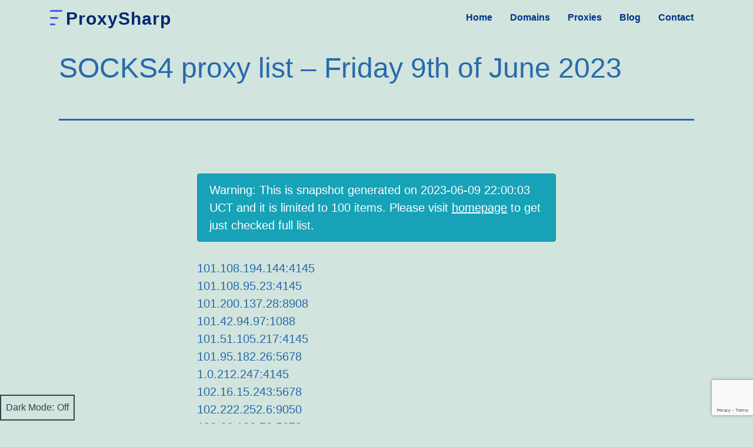

--- FILE ---
content_type: text/html; charset=UTF-8
request_url: https://www.proxysharp.com/blog/2023/06/09/socks4-proxy-list-friday-9th-of-june-2023/
body_size: 17403
content:
<!doctype html>
<html lang="en-US"
	prefix="og: https://ogp.me/ns#"  class="respect-color-scheme-preference">
<head>
	<meta charset="UTF-8" />
	<meta name="viewport" content="width=device-width, initial-scale=1" />
	<title>SOCKS4 proxy list – Friday 9th of June 2023 - ProxySharp.com</title>
	<style>img:is([sizes="auto" i], [sizes^="auto," i]) { contain-intrinsic-size: 3000px 1500px }</style>
	
		<!-- All in One SEO 4.1.7 -->
		<meta name="description" content="Warning: This is snapshot generated on 2023-06-09 22:00:03 UCT and it is limited to 100 items. Please visit homepage to get just checked full list. 101.108.194.144:4145101.108.95.23:4145101.200.137.28:8908101.42.94.97:1088101.51.105.217:4145101.95.182.26:56781.0.212.247:4145102.16.15.243:5678102.222.252.6:9050102.66.136.70:5678102.66.154.75:5678102.66.232.219:5678102.66.233.30:5678102.66.235.144:5678102.66.237.120:5678102.66.237.145:5678102.66.237.180:5678102.66.237.43:5678102.66.239.14:5678103.102.14.161:1081103.105.40.17:4145103.108.193.117:1080103.110.22.114:5678103.117.108.125:4153103.138.108.105:5001103.144.188.1:5678103.144.188.17:5678103.145.185.157:4145103.146.184.39:1082103.146.184.51:1088103.146.184.62:1085103.147.43.208:4145103.150.110.202:9969103.153.148.98:1080103.153.76.236:4001103.156.17.62:1080103.15.81.216:32339103.166.32.130:11080103.199.158.97:41610103.205.180.194:5678103.206.119.14:4145103.206.119.17:4145103.206.119.20:4145103.206.119.25:4145103.206.245.65:5430103.209.178.118:5678103.211.8.65:52616103.211.8.89:52616103.213.31.30:5678103.226.105.225:5678103.236.161.32:5430103.236.161.51:5430103.238.71.71:5678103.241.108.206:3629103.24.177.59:4145103.250.166.04:6667103.251.222.21:4145103.30.222.33:4145103.44.26.73:5678103.47.93.253:1080103.50.170.149:4145103.50.170.209:4145103.58.16.185:4145103.66.233.173:4145103.68.42.185:5678103.76.188.129:4153103.76.188.161:4153103.76.188.169:4153103.76.188.234:4153103.76.190.81:4153103.78.25.99:5678103.78.52.190:5678103.78.53.24:4153103.80.237.162:4145103.86.1.25:4145103.87.169.249:5678103.87.170.112:5678103.87.170.234:57531103.87.170.44:42860103.87.171.157:57279103.87.171.190:5678103.87.26.118:5678103.90.231.93:21501103.90.231.93:61518103.92.160.242:5678103.95.97.54:4153104.131.8.62:19709104.236.45.251:1089104.236.45.251:53651104.248.162.187:24076104.255.170.70:55112104.255.170.90:55112105.213.102.87:5678105.213.117.203:5678105.213.154.137:5678105.213.82.139:5678105.213.98.38:5678106.122.194.34:57114106.45.104.103:28643106.45.104.202:28643" />
		<meta name="robots" content="max-image-preview:large" />
		<link rel="canonical" href="https://www.proxysharp.com/blog/2023/06/09/socks4-proxy-list-friday-9th-of-june-2023/" />
		<meta property="og:locale" content="en_US" />
		<meta property="og:site_name" content="ProxySharp.com - Powerfull domain tools and proxy lists" />
		<meta property="og:type" content="article" />
		<meta property="og:title" content="SOCKS4 proxy list – Friday 9th of June 2023 - ProxySharp.com" />
		<meta property="og:description" content="Warning: This is snapshot generated on 2023-06-09 22:00:03 UCT and it is limited to 100 items. Please visit homepage to get just checked full list. 101.108.194.144:4145101.108.95.23:4145101.200.137.28:8908101.42.94.97:1088101.51.105.217:4145101.95.182.26:56781.0.212.247:4145102.16.15.243:5678102.222.252.6:9050102.66.136.70:5678102.66.154.75:5678102.66.232.219:5678102.66.233.30:5678102.66.235.144:5678102.66.237.120:5678102.66.237.145:5678102.66.237.180:5678102.66.237.43:5678102.66.239.14:5678103.102.14.161:1081103.105.40.17:4145103.108.193.117:1080103.110.22.114:5678103.117.108.125:4153103.138.108.105:5001103.144.188.1:5678103.144.188.17:5678103.145.185.157:4145103.146.184.39:1082103.146.184.51:1088103.146.184.62:1085103.147.43.208:4145103.150.110.202:9969103.153.148.98:1080103.153.76.236:4001103.156.17.62:1080103.15.81.216:32339103.166.32.130:11080103.199.158.97:41610103.205.180.194:5678103.206.119.14:4145103.206.119.17:4145103.206.119.20:4145103.206.119.25:4145103.206.245.65:5430103.209.178.118:5678103.211.8.65:52616103.211.8.89:52616103.213.31.30:5678103.226.105.225:5678103.236.161.32:5430103.236.161.51:5430103.238.71.71:5678103.241.108.206:3629103.24.177.59:4145103.250.166.04:6667103.251.222.21:4145103.30.222.33:4145103.44.26.73:5678103.47.93.253:1080103.50.170.149:4145103.50.170.209:4145103.58.16.185:4145103.66.233.173:4145103.68.42.185:5678103.76.188.129:4153103.76.188.161:4153103.76.188.169:4153103.76.188.234:4153103.76.190.81:4153103.78.25.99:5678103.78.52.190:5678103.78.53.24:4153103.80.237.162:4145103.86.1.25:4145103.87.169.249:5678103.87.170.112:5678103.87.170.234:57531103.87.170.44:42860103.87.171.157:57279103.87.171.190:5678103.87.26.118:5678103.90.231.93:21501103.90.231.93:61518103.92.160.242:5678103.95.97.54:4153104.131.8.62:19709104.236.45.251:1089104.236.45.251:53651104.248.162.187:24076104.255.170.70:55112104.255.170.90:55112105.213.102.87:5678105.213.117.203:5678105.213.154.137:5678105.213.82.139:5678105.213.98.38:5678106.122.194.34:57114106.45.104.103:28643106.45.104.202:28643" />
		<meta property="og:url" content="https://www.proxysharp.com/blog/2023/06/09/socks4-proxy-list-friday-9th-of-june-2023/" />
		<meta property="article:published_time" content="2023-06-08T00:00:03+00:00" />
		<meta property="article:modified_time" content="2023-06-09T22:00:03+00:00" />
		<meta name="twitter:card" content="summary" />
		<meta name="twitter:title" content="SOCKS4 proxy list – Friday 9th of June 2023 - ProxySharp.com" />
		<meta name="twitter:description" content="Warning: This is snapshot generated on 2023-06-09 22:00:03 UCT and it is limited to 100 items. Please visit homepage to get just checked full list. 101.108.194.144:4145101.108.95.23:4145101.200.137.28:8908101.42.94.97:1088101.51.105.217:4145101.95.182.26:56781.0.212.247:4145102.16.15.243:5678102.222.252.6:9050102.66.136.70:5678102.66.154.75:5678102.66.232.219:5678102.66.233.30:5678102.66.235.144:5678102.66.237.120:5678102.66.237.145:5678102.66.237.180:5678102.66.237.43:5678102.66.239.14:5678103.102.14.161:1081103.105.40.17:4145103.108.193.117:1080103.110.22.114:5678103.117.108.125:4153103.138.108.105:5001103.144.188.1:5678103.144.188.17:5678103.145.185.157:4145103.146.184.39:1082103.146.184.51:1088103.146.184.62:1085103.147.43.208:4145103.150.110.202:9969103.153.148.98:1080103.153.76.236:4001103.156.17.62:1080103.15.81.216:32339103.166.32.130:11080103.199.158.97:41610103.205.180.194:5678103.206.119.14:4145103.206.119.17:4145103.206.119.20:4145103.206.119.25:4145103.206.245.65:5430103.209.178.118:5678103.211.8.65:52616103.211.8.89:52616103.213.31.30:5678103.226.105.225:5678103.236.161.32:5430103.236.161.51:5430103.238.71.71:5678103.241.108.206:3629103.24.177.59:4145103.250.166.04:6667103.251.222.21:4145103.30.222.33:4145103.44.26.73:5678103.47.93.253:1080103.50.170.149:4145103.50.170.209:4145103.58.16.185:4145103.66.233.173:4145103.68.42.185:5678103.76.188.129:4153103.76.188.161:4153103.76.188.169:4153103.76.188.234:4153103.76.190.81:4153103.78.25.99:5678103.78.52.190:5678103.78.53.24:4153103.80.237.162:4145103.86.1.25:4145103.87.169.249:5678103.87.170.112:5678103.87.170.234:57531103.87.170.44:42860103.87.171.157:57279103.87.171.190:5678103.87.26.118:5678103.90.231.93:21501103.90.231.93:61518103.92.160.242:5678103.95.97.54:4153104.131.8.62:19709104.236.45.251:1089104.236.45.251:53651104.248.162.187:24076104.255.170.70:55112104.255.170.90:55112105.213.102.87:5678105.213.117.203:5678105.213.154.137:5678105.213.82.139:5678105.213.98.38:5678106.122.194.34:57114106.45.104.103:28643106.45.104.202:28643" />
		<script type="application/ld+json" class="aioseo-schema">
			{"@context":"https:\/\/schema.org","@graph":[{"@type":"WebSite","@id":"https:\/\/www.proxysharp.com\/blog\/#website","url":"https:\/\/www.proxysharp.com\/blog\/","name":"ProxySharp.com","description":"Powerfull domain tools and proxy lists","inLanguage":"en-US","publisher":{"@id":"https:\/\/www.proxysharp.com\/blog\/#organization"}},{"@type":"Organization","@id":"https:\/\/www.proxysharp.com\/blog\/#organization","name":"Domains-api.com","url":"https:\/\/www.proxysharp.com\/blog\/"},{"@type":"BreadcrumbList","@id":"https:\/\/www.proxysharp.com\/blog\/2023\/06\/09\/socks4-proxy-list-friday-9th-of-june-2023\/#breadcrumblist","itemListElement":[{"@type":"ListItem","@id":"https:\/\/www.proxysharp.com\/blog\/#listItem","position":1,"item":{"@type":"WebPage","@id":"https:\/\/www.proxysharp.com\/blog\/","name":"Home","description":"Best https Proxy Servers List- We offer the top https proxy sites, and https proxy to http service, contact us and get the best instant proxy and free internet proxy.","url":"https:\/\/www.proxysharp.com\/blog\/"},"nextItem":"https:\/\/www.proxysharp.com\/blog\/2023\/06\/09\/socks4-proxy-list-friday-9th-of-june-2023\/#listItem"},{"@type":"ListItem","@id":"https:\/\/www.proxysharp.com\/blog\/2023\/06\/09\/socks4-proxy-list-friday-9th-of-june-2023\/#listItem","position":2,"item":{"@type":"WebPage","@id":"https:\/\/www.proxysharp.com\/blog\/2023\/06\/09\/socks4-proxy-list-friday-9th-of-june-2023\/","name":"2023","url":"https:\/\/www.proxysharp.com\/blog\/2023\/06\/09\/socks4-proxy-list-friday-9th-of-june-2023\/"},"nextItem":"https:\/\/www.proxysharp.com\/blog\/2023\/06\/#listItem","previousItem":"https:\/\/www.proxysharp.com\/blog\/#listItem"},{"@type":"ListItem","@id":"https:\/\/www.proxysharp.com\/blog\/2023\/06\/#listItem","position":3,"item":{"@type":"WebPage","@id":"https:\/\/www.proxysharp.com\/blog\/2023\/06\/","name":"June","url":"https:\/\/www.proxysharp.com\/blog\/2023\/06\/"},"nextItem":"https:\/\/www.proxysharp.com\/blog\/2023\/06\/09\/#listItem","previousItem":"https:\/\/www.proxysharp.com\/blog\/2023\/06\/09\/socks4-proxy-list-friday-9th-of-june-2023\/#listItem"},{"@type":"ListItem","@id":"https:\/\/www.proxysharp.com\/blog\/2023\/06\/09\/#listItem","position":4,"item":{"@type":"WebPage","@id":"https:\/\/www.proxysharp.com\/blog\/2023\/06\/09\/","name":"8","url":"https:\/\/www.proxysharp.com\/blog\/2023\/06\/09\/"},"nextItem":"https:\/\/www.proxysharp.com\/blog\/2023\/06\/09\/socks4-proxy-list-friday-9th-of-june-2023\/#listItem","previousItem":"https:\/\/www.proxysharp.com\/blog\/2023\/06\/#listItem"},{"@type":"ListItem","@id":"https:\/\/www.proxysharp.com\/blog\/2023\/06\/09\/socks4-proxy-list-friday-9th-of-june-2023\/#listItem","position":5,"item":{"@type":"WebPage","@id":"https:\/\/www.proxysharp.com\/blog\/2023\/06\/09\/socks4-proxy-list-friday-9th-of-june-2023\/","name":"SOCKS4 proxy list - Friday 9th of June 2023","description":"Warning: This is snapshot generated on 2023-06-09 22:00:03 UCT and it is limited to 100 items. Please visit homepage to get just checked full list. 101.108.194.144:4145101.108.95.23:4145101.200.137.28:8908101.42.94.97:1088101.51.105.217:4145101.95.182.26:56781.0.212.247:4145102.16.15.243:5678102.222.252.6:9050102.66.136.70:5678102.66.154.75:5678102.66.232.219:5678102.66.233.30:5678102.66.235.144:5678102.66.237.120:5678102.66.237.145:5678102.66.237.180:5678102.66.237.43:5678102.66.239.14:5678103.102.14.161:1081103.105.40.17:4145103.108.193.117:1080103.110.22.114:5678103.117.108.125:4153103.138.108.105:5001103.144.188.1:5678103.144.188.17:5678103.145.185.157:4145103.146.184.39:1082103.146.184.51:1088103.146.184.62:1085103.147.43.208:4145103.150.110.202:9969103.153.148.98:1080103.153.76.236:4001103.156.17.62:1080103.15.81.216:32339103.166.32.130:11080103.199.158.97:41610103.205.180.194:5678103.206.119.14:4145103.206.119.17:4145103.206.119.20:4145103.206.119.25:4145103.206.245.65:5430103.209.178.118:5678103.211.8.65:52616103.211.8.89:52616103.213.31.30:5678103.226.105.225:5678103.236.161.32:5430103.236.161.51:5430103.238.71.71:5678103.241.108.206:3629103.24.177.59:4145103.250.166.04:6667103.251.222.21:4145103.30.222.33:4145103.44.26.73:5678103.47.93.253:1080103.50.170.149:4145103.50.170.209:4145103.58.16.185:4145103.66.233.173:4145103.68.42.185:5678103.76.188.129:4153103.76.188.161:4153103.76.188.169:4153103.76.188.234:4153103.76.190.81:4153103.78.25.99:5678103.78.52.190:5678103.78.53.24:4153103.80.237.162:4145103.86.1.25:4145103.87.169.249:5678103.87.170.112:5678103.87.170.234:57531103.87.170.44:42860103.87.171.157:57279103.87.171.190:5678103.87.26.118:5678103.90.231.93:21501103.90.231.93:61518103.92.160.242:5678103.95.97.54:4153104.131.8.62:19709104.236.45.251:1089104.236.45.251:53651104.248.162.187:24076104.255.170.70:55112104.255.170.90:55112105.213.102.87:5678105.213.117.203:5678105.213.154.137:5678105.213.82.139:5678105.213.98.38:5678106.122.194.34:57114106.45.104.103:28643106.45.104.202:28643","url":"https:\/\/www.proxysharp.com\/blog\/2023\/06\/09\/socks4-proxy-list-friday-9th-of-june-2023\/"},"previousItem":"https:\/\/www.proxysharp.com\/blog\/2023\/06\/09\/#listItem"}]},{"@type":"Person","@id":"https:\/\/www.proxysharp.com\/blog\/author\/admin\/#author","url":"https:\/\/www.proxysharp.com\/blog\/author\/admin\/","name":"admin","image":{"@type":"ImageObject","@id":"https:\/\/www.proxysharp.com\/blog\/2023\/06\/09\/socks4-proxy-list-friday-9th-of-june-2023\/#authorImage","url":"https:\/\/secure.gravatar.com\/avatar\/9e98901f46640d6c5303b4a88250016b92ab5a8c29ef94f3062b5c7bf072667d?s=96&d=mm&r=g","width":96,"height":96,"caption":"admin"}},{"@type":"WebPage","@id":"https:\/\/www.proxysharp.com\/blog\/2023\/06\/09\/socks4-proxy-list-friday-9th-of-june-2023\/#webpage","url":"https:\/\/www.proxysharp.com\/blog\/2023\/06\/09\/socks4-proxy-list-friday-9th-of-june-2023\/","name":"SOCKS4 proxy list \u2013 Friday 9th of June 2023 - ProxySharp.com","description":"Warning: This is snapshot generated on 2023-06-09 22:00:03 UCT and it is limited to 100 items. Please visit homepage to get just checked full list. 101.108.194.144:4145101.108.95.23:4145101.200.137.28:8908101.42.94.97:1088101.51.105.217:4145101.95.182.26:56781.0.212.247:4145102.16.15.243:5678102.222.252.6:9050102.66.136.70:5678102.66.154.75:5678102.66.232.219:5678102.66.233.30:5678102.66.235.144:5678102.66.237.120:5678102.66.237.145:5678102.66.237.180:5678102.66.237.43:5678102.66.239.14:5678103.102.14.161:1081103.105.40.17:4145103.108.193.117:1080103.110.22.114:5678103.117.108.125:4153103.138.108.105:5001103.144.188.1:5678103.144.188.17:5678103.145.185.157:4145103.146.184.39:1082103.146.184.51:1088103.146.184.62:1085103.147.43.208:4145103.150.110.202:9969103.153.148.98:1080103.153.76.236:4001103.156.17.62:1080103.15.81.216:32339103.166.32.130:11080103.199.158.97:41610103.205.180.194:5678103.206.119.14:4145103.206.119.17:4145103.206.119.20:4145103.206.119.25:4145103.206.245.65:5430103.209.178.118:5678103.211.8.65:52616103.211.8.89:52616103.213.31.30:5678103.226.105.225:5678103.236.161.32:5430103.236.161.51:5430103.238.71.71:5678103.241.108.206:3629103.24.177.59:4145103.250.166.04:6667103.251.222.21:4145103.30.222.33:4145103.44.26.73:5678103.47.93.253:1080103.50.170.149:4145103.50.170.209:4145103.58.16.185:4145103.66.233.173:4145103.68.42.185:5678103.76.188.129:4153103.76.188.161:4153103.76.188.169:4153103.76.188.234:4153103.76.190.81:4153103.78.25.99:5678103.78.52.190:5678103.78.53.24:4153103.80.237.162:4145103.86.1.25:4145103.87.169.249:5678103.87.170.112:5678103.87.170.234:57531103.87.170.44:42860103.87.171.157:57279103.87.171.190:5678103.87.26.118:5678103.90.231.93:21501103.90.231.93:61518103.92.160.242:5678103.95.97.54:4153104.131.8.62:19709104.236.45.251:1089104.236.45.251:53651104.248.162.187:24076104.255.170.70:55112104.255.170.90:55112105.213.102.87:5678105.213.117.203:5678105.213.154.137:5678105.213.82.139:5678105.213.98.38:5678106.122.194.34:57114106.45.104.103:28643106.45.104.202:28643","inLanguage":"en-US","isPartOf":{"@id":"https:\/\/www.proxysharp.com\/blog\/#website"},"breadcrumb":{"@id":"https:\/\/www.proxysharp.com\/blog\/2023\/06\/09\/socks4-proxy-list-friday-9th-of-june-2023\/#breadcrumblist"},"author":"https:\/\/www.proxysharp.com\/blog\/author\/admin\/#author","creator":"https:\/\/www.proxysharp.com\/blog\/author\/admin\/#author","datePublished":"2023-06-08T00:00:03+00:00","dateModified":"2023-06-09T22:00:03+00:00"},{"@type":"BlogPosting","@id":"https:\/\/www.proxysharp.com\/blog\/2023\/06\/09\/socks4-proxy-list-friday-9th-of-june-2023\/#blogposting","name":"SOCKS4 proxy list \u2013 Friday 9th of June 2023 - ProxySharp.com","description":"Warning: This is snapshot generated on 2023-06-09 22:00:03 UCT and it is limited to 100 items. Please visit homepage to get just checked full list. 101.108.194.144:4145101.108.95.23:4145101.200.137.28:8908101.42.94.97:1088101.51.105.217:4145101.95.182.26:56781.0.212.247:4145102.16.15.243:5678102.222.252.6:9050102.66.136.70:5678102.66.154.75:5678102.66.232.219:5678102.66.233.30:5678102.66.235.144:5678102.66.237.120:5678102.66.237.145:5678102.66.237.180:5678102.66.237.43:5678102.66.239.14:5678103.102.14.161:1081103.105.40.17:4145103.108.193.117:1080103.110.22.114:5678103.117.108.125:4153103.138.108.105:5001103.144.188.1:5678103.144.188.17:5678103.145.185.157:4145103.146.184.39:1082103.146.184.51:1088103.146.184.62:1085103.147.43.208:4145103.150.110.202:9969103.153.148.98:1080103.153.76.236:4001103.156.17.62:1080103.15.81.216:32339103.166.32.130:11080103.199.158.97:41610103.205.180.194:5678103.206.119.14:4145103.206.119.17:4145103.206.119.20:4145103.206.119.25:4145103.206.245.65:5430103.209.178.118:5678103.211.8.65:52616103.211.8.89:52616103.213.31.30:5678103.226.105.225:5678103.236.161.32:5430103.236.161.51:5430103.238.71.71:5678103.241.108.206:3629103.24.177.59:4145103.250.166.04:6667103.251.222.21:4145103.30.222.33:4145103.44.26.73:5678103.47.93.253:1080103.50.170.149:4145103.50.170.209:4145103.58.16.185:4145103.66.233.173:4145103.68.42.185:5678103.76.188.129:4153103.76.188.161:4153103.76.188.169:4153103.76.188.234:4153103.76.190.81:4153103.78.25.99:5678103.78.52.190:5678103.78.53.24:4153103.80.237.162:4145103.86.1.25:4145103.87.169.249:5678103.87.170.112:5678103.87.170.234:57531103.87.170.44:42860103.87.171.157:57279103.87.171.190:5678103.87.26.118:5678103.90.231.93:21501103.90.231.93:61518103.92.160.242:5678103.95.97.54:4153104.131.8.62:19709104.236.45.251:1089104.236.45.251:53651104.248.162.187:24076104.255.170.70:55112104.255.170.90:55112105.213.102.87:5678105.213.117.203:5678105.213.154.137:5678105.213.82.139:5678105.213.98.38:5678106.122.194.34:57114106.45.104.103:28643106.45.104.202:28643","inLanguage":"en-US","headline":"SOCKS4 proxy list - Friday 9th of June 2023","author":{"@id":"https:\/\/www.proxysharp.com\/blog\/author\/admin\/#author"},"publisher":{"@id":"https:\/\/www.proxysharp.com\/blog\/#organization"},"datePublished":"2023-06-08T00:00:03+00:00","dateModified":"2023-06-09T22:00:03+00:00","articleSection":"Proxy lists, socks4","mainEntityOfPage":{"@id":"https:\/\/www.proxysharp.com\/blog\/2023\/06\/09\/socks4-proxy-list-friday-9th-of-june-2023\/#webpage"},"isPartOf":{"@id":"https:\/\/www.proxysharp.com\/blog\/2023\/06\/09\/socks4-proxy-list-friday-9th-of-june-2023\/#webpage"}}]}
		</script>
		<!-- All in One SEO -->

<link rel='dns-prefetch' href='//cdn.jsdelivr.net' />
<link rel="alternate" type="application/rss+xml" title="ProxySharp.com &raquo; Feed" href="https://www.proxysharp.com/blog/feed/" />
<link rel="alternate" type="application/rss+xml" title="ProxySharp.com &raquo; Comments Feed" href="https://www.proxysharp.com/blog/comments/feed/" />
<link rel="alternate" type="application/rss+xml" title="ProxySharp.com &raquo; SOCKS4 proxy list &#8211; Friday 9th of June 2023 Comments Feed" href="https://www.proxysharp.com/blog/2023/06/09/socks4-proxy-list-friday-9th-of-june-2023/feed/" />
<script>
window._wpemojiSettings = {"baseUrl":"https:\/\/s.w.org\/images\/core\/emoji\/16.0.1\/72x72\/","ext":".png","svgUrl":"https:\/\/s.w.org\/images\/core\/emoji\/16.0.1\/svg\/","svgExt":".svg","source":{"concatemoji":"https:\/\/www.proxysharp.com\/blog\/wp-includes\/js\/wp-emoji-release.min.js?ver=6.8.3"}};
/*! This file is auto-generated */
!function(s,n){var o,i,e;function c(e){try{var t={supportTests:e,timestamp:(new Date).valueOf()};sessionStorage.setItem(o,JSON.stringify(t))}catch(e){}}function p(e,t,n){e.clearRect(0,0,e.canvas.width,e.canvas.height),e.fillText(t,0,0);var t=new Uint32Array(e.getImageData(0,0,e.canvas.width,e.canvas.height).data),a=(e.clearRect(0,0,e.canvas.width,e.canvas.height),e.fillText(n,0,0),new Uint32Array(e.getImageData(0,0,e.canvas.width,e.canvas.height).data));return t.every(function(e,t){return e===a[t]})}function u(e,t){e.clearRect(0,0,e.canvas.width,e.canvas.height),e.fillText(t,0,0);for(var n=e.getImageData(16,16,1,1),a=0;a<n.data.length;a++)if(0!==n.data[a])return!1;return!0}function f(e,t,n,a){switch(t){case"flag":return n(e,"\ud83c\udff3\ufe0f\u200d\u26a7\ufe0f","\ud83c\udff3\ufe0f\u200b\u26a7\ufe0f")?!1:!n(e,"\ud83c\udde8\ud83c\uddf6","\ud83c\udde8\u200b\ud83c\uddf6")&&!n(e,"\ud83c\udff4\udb40\udc67\udb40\udc62\udb40\udc65\udb40\udc6e\udb40\udc67\udb40\udc7f","\ud83c\udff4\u200b\udb40\udc67\u200b\udb40\udc62\u200b\udb40\udc65\u200b\udb40\udc6e\u200b\udb40\udc67\u200b\udb40\udc7f");case"emoji":return!a(e,"\ud83e\udedf")}return!1}function g(e,t,n,a){var r="undefined"!=typeof WorkerGlobalScope&&self instanceof WorkerGlobalScope?new OffscreenCanvas(300,150):s.createElement("canvas"),o=r.getContext("2d",{willReadFrequently:!0}),i=(o.textBaseline="top",o.font="600 32px Arial",{});return e.forEach(function(e){i[e]=t(o,e,n,a)}),i}function t(e){var t=s.createElement("script");t.src=e,t.defer=!0,s.head.appendChild(t)}"undefined"!=typeof Promise&&(o="wpEmojiSettingsSupports",i=["flag","emoji"],n.supports={everything:!0,everythingExceptFlag:!0},e=new Promise(function(e){s.addEventListener("DOMContentLoaded",e,{once:!0})}),new Promise(function(t){var n=function(){try{var e=JSON.parse(sessionStorage.getItem(o));if("object"==typeof e&&"number"==typeof e.timestamp&&(new Date).valueOf()<e.timestamp+604800&&"object"==typeof e.supportTests)return e.supportTests}catch(e){}return null}();if(!n){if("undefined"!=typeof Worker&&"undefined"!=typeof OffscreenCanvas&&"undefined"!=typeof URL&&URL.createObjectURL&&"undefined"!=typeof Blob)try{var e="postMessage("+g.toString()+"("+[JSON.stringify(i),f.toString(),p.toString(),u.toString()].join(",")+"));",a=new Blob([e],{type:"text/javascript"}),r=new Worker(URL.createObjectURL(a),{name:"wpTestEmojiSupports"});return void(r.onmessage=function(e){c(n=e.data),r.terminate(),t(n)})}catch(e){}c(n=g(i,f,p,u))}t(n)}).then(function(e){for(var t in e)n.supports[t]=e[t],n.supports.everything=n.supports.everything&&n.supports[t],"flag"!==t&&(n.supports.everythingExceptFlag=n.supports.everythingExceptFlag&&n.supports[t]);n.supports.everythingExceptFlag=n.supports.everythingExceptFlag&&!n.supports.flag,n.DOMReady=!1,n.readyCallback=function(){n.DOMReady=!0}}).then(function(){return e}).then(function(){var e;n.supports.everything||(n.readyCallback(),(e=n.source||{}).concatemoji?t(e.concatemoji):e.wpemoji&&e.twemoji&&(t(e.twemoji),t(e.wpemoji)))}))}((window,document),window._wpemojiSettings);
</script>
<style id='wp-emoji-styles-inline-css'>

	img.wp-smiley, img.emoji {
		display: inline !important;
		border: none !important;
		box-shadow: none !important;
		height: 1em !important;
		width: 1em !important;
		margin: 0 0.07em !important;
		vertical-align: -0.1em !important;
		background: none !important;
		padding: 0 !important;
	}
</style>
<link rel='stylesheet' id='wp-block-library-css' href='https://www.proxysharp.com/blog/wp-includes/css/dist/block-library/style.min.css?ver=6.8.3' media='all' />
<style id='wp-block-library-theme-inline-css'>
.wp-block-audio :where(figcaption){color:#555;font-size:13px;text-align:center}.is-dark-theme .wp-block-audio :where(figcaption){color:#ffffffa6}.wp-block-audio{margin:0 0 1em}.wp-block-code{border:1px solid #ccc;border-radius:4px;font-family:Menlo,Consolas,monaco,monospace;padding:.8em 1em}.wp-block-embed :where(figcaption){color:#555;font-size:13px;text-align:center}.is-dark-theme .wp-block-embed :where(figcaption){color:#ffffffa6}.wp-block-embed{margin:0 0 1em}.blocks-gallery-caption{color:#555;font-size:13px;text-align:center}.is-dark-theme .blocks-gallery-caption{color:#ffffffa6}:root :where(.wp-block-image figcaption){color:#555;font-size:13px;text-align:center}.is-dark-theme :root :where(.wp-block-image figcaption){color:#ffffffa6}.wp-block-image{margin:0 0 1em}.wp-block-pullquote{border-bottom:4px solid;border-top:4px solid;color:currentColor;margin-bottom:1.75em}.wp-block-pullquote cite,.wp-block-pullquote footer,.wp-block-pullquote__citation{color:currentColor;font-size:.8125em;font-style:normal;text-transform:uppercase}.wp-block-quote{border-left:.25em solid;margin:0 0 1.75em;padding-left:1em}.wp-block-quote cite,.wp-block-quote footer{color:currentColor;font-size:.8125em;font-style:normal;position:relative}.wp-block-quote:where(.has-text-align-right){border-left:none;border-right:.25em solid;padding-left:0;padding-right:1em}.wp-block-quote:where(.has-text-align-center){border:none;padding-left:0}.wp-block-quote.is-large,.wp-block-quote.is-style-large,.wp-block-quote:where(.is-style-plain){border:none}.wp-block-search .wp-block-search__label{font-weight:700}.wp-block-search__button{border:1px solid #ccc;padding:.375em .625em}:where(.wp-block-group.has-background){padding:1.25em 2.375em}.wp-block-separator.has-css-opacity{opacity:.4}.wp-block-separator{border:none;border-bottom:2px solid;margin-left:auto;margin-right:auto}.wp-block-separator.has-alpha-channel-opacity{opacity:1}.wp-block-separator:not(.is-style-wide):not(.is-style-dots){width:100px}.wp-block-separator.has-background:not(.is-style-dots){border-bottom:none;height:1px}.wp-block-separator.has-background:not(.is-style-wide):not(.is-style-dots){height:2px}.wp-block-table{margin:0 0 1em}.wp-block-table td,.wp-block-table th{word-break:normal}.wp-block-table :where(figcaption){color:#555;font-size:13px;text-align:center}.is-dark-theme .wp-block-table :where(figcaption){color:#ffffffa6}.wp-block-video :where(figcaption){color:#555;font-size:13px;text-align:center}.is-dark-theme .wp-block-video :where(figcaption){color:#ffffffa6}.wp-block-video{margin:0 0 1em}:root :where(.wp-block-template-part.has-background){margin-bottom:0;margin-top:0;padding:1.25em 2.375em}
</style>
<style id='classic-theme-styles-inline-css'>
/*! This file is auto-generated */
.wp-block-button__link{color:#fff;background-color:#32373c;border-radius:9999px;box-shadow:none;text-decoration:none;padding:calc(.667em + 2px) calc(1.333em + 2px);font-size:1.125em}.wp-block-file__button{background:#32373c;color:#fff;text-decoration:none}
</style>
<style id='global-styles-inline-css'>
:root{--wp--preset--aspect-ratio--square: 1;--wp--preset--aspect-ratio--4-3: 4/3;--wp--preset--aspect-ratio--3-4: 3/4;--wp--preset--aspect-ratio--3-2: 3/2;--wp--preset--aspect-ratio--2-3: 2/3;--wp--preset--aspect-ratio--16-9: 16/9;--wp--preset--aspect-ratio--9-16: 9/16;--wp--preset--color--black: #000000;--wp--preset--color--cyan-bluish-gray: #abb8c3;--wp--preset--color--white: #FFFFFF;--wp--preset--color--pale-pink: #f78da7;--wp--preset--color--vivid-red: #cf2e2e;--wp--preset--color--luminous-vivid-orange: #ff6900;--wp--preset--color--luminous-vivid-amber: #fcb900;--wp--preset--color--light-green-cyan: #7bdcb5;--wp--preset--color--vivid-green-cyan: #00d084;--wp--preset--color--pale-cyan-blue: #8ed1fc;--wp--preset--color--vivid-cyan-blue: #0693e3;--wp--preset--color--vivid-purple: #9b51e0;--wp--preset--color--dark-gray: #28303D;--wp--preset--color--gray: #39414D;--wp--preset--color--green: #D1E4DD;--wp--preset--color--blue: #D1DFE4;--wp--preset--color--purple: #D1D1E4;--wp--preset--color--red: #E4D1D1;--wp--preset--color--orange: #E4DAD1;--wp--preset--color--yellow: #EEEADD;--wp--preset--gradient--vivid-cyan-blue-to-vivid-purple: linear-gradient(135deg,rgba(6,147,227,1) 0%,rgb(155,81,224) 100%);--wp--preset--gradient--light-green-cyan-to-vivid-green-cyan: linear-gradient(135deg,rgb(122,220,180) 0%,rgb(0,208,130) 100%);--wp--preset--gradient--luminous-vivid-amber-to-luminous-vivid-orange: linear-gradient(135deg,rgba(252,185,0,1) 0%,rgba(255,105,0,1) 100%);--wp--preset--gradient--luminous-vivid-orange-to-vivid-red: linear-gradient(135deg,rgba(255,105,0,1) 0%,rgb(207,46,46) 100%);--wp--preset--gradient--very-light-gray-to-cyan-bluish-gray: linear-gradient(135deg,rgb(238,238,238) 0%,rgb(169,184,195) 100%);--wp--preset--gradient--cool-to-warm-spectrum: linear-gradient(135deg,rgb(74,234,220) 0%,rgb(151,120,209) 20%,rgb(207,42,186) 40%,rgb(238,44,130) 60%,rgb(251,105,98) 80%,rgb(254,248,76) 100%);--wp--preset--gradient--blush-light-purple: linear-gradient(135deg,rgb(255,206,236) 0%,rgb(152,150,240) 100%);--wp--preset--gradient--blush-bordeaux: linear-gradient(135deg,rgb(254,205,165) 0%,rgb(254,45,45) 50%,rgb(107,0,62) 100%);--wp--preset--gradient--luminous-dusk: linear-gradient(135deg,rgb(255,203,112) 0%,rgb(199,81,192) 50%,rgb(65,88,208) 100%);--wp--preset--gradient--pale-ocean: linear-gradient(135deg,rgb(255,245,203) 0%,rgb(182,227,212) 50%,rgb(51,167,181) 100%);--wp--preset--gradient--electric-grass: linear-gradient(135deg,rgb(202,248,128) 0%,rgb(113,206,126) 100%);--wp--preset--gradient--midnight: linear-gradient(135deg,rgb(2,3,129) 0%,rgb(40,116,252) 100%);--wp--preset--gradient--purple-to-yellow: linear-gradient(160deg, #D1D1E4 0%, #EEEADD 100%);--wp--preset--gradient--yellow-to-purple: linear-gradient(160deg, #EEEADD 0%, #D1D1E4 100%);--wp--preset--gradient--green-to-yellow: linear-gradient(160deg, #D1E4DD 0%, #EEEADD 100%);--wp--preset--gradient--yellow-to-green: linear-gradient(160deg, #EEEADD 0%, #D1E4DD 100%);--wp--preset--gradient--red-to-yellow: linear-gradient(160deg, #E4D1D1 0%, #EEEADD 100%);--wp--preset--gradient--yellow-to-red: linear-gradient(160deg, #EEEADD 0%, #E4D1D1 100%);--wp--preset--gradient--purple-to-red: linear-gradient(160deg, #D1D1E4 0%, #E4D1D1 100%);--wp--preset--gradient--red-to-purple: linear-gradient(160deg, #E4D1D1 0%, #D1D1E4 100%);--wp--preset--font-size--small: 18px;--wp--preset--font-size--medium: 20px;--wp--preset--font-size--large: 24px;--wp--preset--font-size--x-large: 42px;--wp--preset--font-size--extra-small: 16px;--wp--preset--font-size--normal: 20px;--wp--preset--font-size--extra-large: 40px;--wp--preset--font-size--huge: 96px;--wp--preset--font-size--gigantic: 144px;--wp--preset--spacing--20: 0.44rem;--wp--preset--spacing--30: 0.67rem;--wp--preset--spacing--40: 1rem;--wp--preset--spacing--50: 1.5rem;--wp--preset--spacing--60: 2.25rem;--wp--preset--spacing--70: 3.38rem;--wp--preset--spacing--80: 5.06rem;--wp--preset--shadow--natural: 6px 6px 9px rgba(0, 0, 0, 0.2);--wp--preset--shadow--deep: 12px 12px 50px rgba(0, 0, 0, 0.4);--wp--preset--shadow--sharp: 6px 6px 0px rgba(0, 0, 0, 0.2);--wp--preset--shadow--outlined: 6px 6px 0px -3px rgba(255, 255, 255, 1), 6px 6px rgba(0, 0, 0, 1);--wp--preset--shadow--crisp: 6px 6px 0px rgba(0, 0, 0, 1);}:where(.is-layout-flex){gap: 0.5em;}:where(.is-layout-grid){gap: 0.5em;}body .is-layout-flex{display: flex;}.is-layout-flex{flex-wrap: wrap;align-items: center;}.is-layout-flex > :is(*, div){margin: 0;}body .is-layout-grid{display: grid;}.is-layout-grid > :is(*, div){margin: 0;}:where(.wp-block-columns.is-layout-flex){gap: 2em;}:where(.wp-block-columns.is-layout-grid){gap: 2em;}:where(.wp-block-post-template.is-layout-flex){gap: 1.25em;}:where(.wp-block-post-template.is-layout-grid){gap: 1.25em;}.has-black-color{color: var(--wp--preset--color--black) !important;}.has-cyan-bluish-gray-color{color: var(--wp--preset--color--cyan-bluish-gray) !important;}.has-white-color{color: var(--wp--preset--color--white) !important;}.has-pale-pink-color{color: var(--wp--preset--color--pale-pink) !important;}.has-vivid-red-color{color: var(--wp--preset--color--vivid-red) !important;}.has-luminous-vivid-orange-color{color: var(--wp--preset--color--luminous-vivid-orange) !important;}.has-luminous-vivid-amber-color{color: var(--wp--preset--color--luminous-vivid-amber) !important;}.has-light-green-cyan-color{color: var(--wp--preset--color--light-green-cyan) !important;}.has-vivid-green-cyan-color{color: var(--wp--preset--color--vivid-green-cyan) !important;}.has-pale-cyan-blue-color{color: var(--wp--preset--color--pale-cyan-blue) !important;}.has-vivid-cyan-blue-color{color: var(--wp--preset--color--vivid-cyan-blue) !important;}.has-vivid-purple-color{color: var(--wp--preset--color--vivid-purple) !important;}.has-black-background-color{background-color: var(--wp--preset--color--black) !important;}.has-cyan-bluish-gray-background-color{background-color: var(--wp--preset--color--cyan-bluish-gray) !important;}.has-white-background-color{background-color: var(--wp--preset--color--white) !important;}.has-pale-pink-background-color{background-color: var(--wp--preset--color--pale-pink) !important;}.has-vivid-red-background-color{background-color: var(--wp--preset--color--vivid-red) !important;}.has-luminous-vivid-orange-background-color{background-color: var(--wp--preset--color--luminous-vivid-orange) !important;}.has-luminous-vivid-amber-background-color{background-color: var(--wp--preset--color--luminous-vivid-amber) !important;}.has-light-green-cyan-background-color{background-color: var(--wp--preset--color--light-green-cyan) !important;}.has-vivid-green-cyan-background-color{background-color: var(--wp--preset--color--vivid-green-cyan) !important;}.has-pale-cyan-blue-background-color{background-color: var(--wp--preset--color--pale-cyan-blue) !important;}.has-vivid-cyan-blue-background-color{background-color: var(--wp--preset--color--vivid-cyan-blue) !important;}.has-vivid-purple-background-color{background-color: var(--wp--preset--color--vivid-purple) !important;}.has-black-border-color{border-color: var(--wp--preset--color--black) !important;}.has-cyan-bluish-gray-border-color{border-color: var(--wp--preset--color--cyan-bluish-gray) !important;}.has-white-border-color{border-color: var(--wp--preset--color--white) !important;}.has-pale-pink-border-color{border-color: var(--wp--preset--color--pale-pink) !important;}.has-vivid-red-border-color{border-color: var(--wp--preset--color--vivid-red) !important;}.has-luminous-vivid-orange-border-color{border-color: var(--wp--preset--color--luminous-vivid-orange) !important;}.has-luminous-vivid-amber-border-color{border-color: var(--wp--preset--color--luminous-vivid-amber) !important;}.has-light-green-cyan-border-color{border-color: var(--wp--preset--color--light-green-cyan) !important;}.has-vivid-green-cyan-border-color{border-color: var(--wp--preset--color--vivid-green-cyan) !important;}.has-pale-cyan-blue-border-color{border-color: var(--wp--preset--color--pale-cyan-blue) !important;}.has-vivid-cyan-blue-border-color{border-color: var(--wp--preset--color--vivid-cyan-blue) !important;}.has-vivid-purple-border-color{border-color: var(--wp--preset--color--vivid-purple) !important;}.has-vivid-cyan-blue-to-vivid-purple-gradient-background{background: var(--wp--preset--gradient--vivid-cyan-blue-to-vivid-purple) !important;}.has-light-green-cyan-to-vivid-green-cyan-gradient-background{background: var(--wp--preset--gradient--light-green-cyan-to-vivid-green-cyan) !important;}.has-luminous-vivid-amber-to-luminous-vivid-orange-gradient-background{background: var(--wp--preset--gradient--luminous-vivid-amber-to-luminous-vivid-orange) !important;}.has-luminous-vivid-orange-to-vivid-red-gradient-background{background: var(--wp--preset--gradient--luminous-vivid-orange-to-vivid-red) !important;}.has-very-light-gray-to-cyan-bluish-gray-gradient-background{background: var(--wp--preset--gradient--very-light-gray-to-cyan-bluish-gray) !important;}.has-cool-to-warm-spectrum-gradient-background{background: var(--wp--preset--gradient--cool-to-warm-spectrum) !important;}.has-blush-light-purple-gradient-background{background: var(--wp--preset--gradient--blush-light-purple) !important;}.has-blush-bordeaux-gradient-background{background: var(--wp--preset--gradient--blush-bordeaux) !important;}.has-luminous-dusk-gradient-background{background: var(--wp--preset--gradient--luminous-dusk) !important;}.has-pale-ocean-gradient-background{background: var(--wp--preset--gradient--pale-ocean) !important;}.has-electric-grass-gradient-background{background: var(--wp--preset--gradient--electric-grass) !important;}.has-midnight-gradient-background{background: var(--wp--preset--gradient--midnight) !important;}.has-small-font-size{font-size: var(--wp--preset--font-size--small) !important;}.has-medium-font-size{font-size: var(--wp--preset--font-size--medium) !important;}.has-large-font-size{font-size: var(--wp--preset--font-size--large) !important;}.has-x-large-font-size{font-size: var(--wp--preset--font-size--x-large) !important;}
:where(.wp-block-post-template.is-layout-flex){gap: 1.25em;}:where(.wp-block-post-template.is-layout-grid){gap: 1.25em;}
:where(.wp-block-columns.is-layout-flex){gap: 2em;}:where(.wp-block-columns.is-layout-grid){gap: 2em;}
:root :where(.wp-block-pullquote){font-size: 1.5em;line-height: 1.6;}
</style>
<link rel='stylesheet' id='contact-form-7-css' href='https://www.proxysharp.com/blog/wp-content/plugins/contact-form-7/includes/css/styles.css?ver=5.9.8' media='all' />
<link rel='stylesheet' id='parent-style-css' href='https://www.proxysharp.com/blog/wp-content/themes/twentytwentyone/style.css?ver=6.8.3' media='all' />
<link rel='stylesheet' id='child-style-css' href='https://www.proxysharp.com/blog/wp-content/themes/twentytwentyone-child/style.css?ver=6.8.3' media='all' />
<link rel='stylesheet' id='bootrap-css' href='https://cdn.jsdelivr.net/npm/bootstrap@4.6.1/dist/css/bootstrap.min.css?ver=6.8.3' media='all' />
<link rel='stylesheet' id='twenty-twenty-one-style-css' href='https://www.proxysharp.com/blog/wp-content/themes/twentytwentyone/style.css?ver=6.8.3' media='all' />
<link rel='stylesheet' id='twenty-twenty-one-print-style-css' href='https://www.proxysharp.com/blog/wp-content/themes/twentytwentyone/assets/css/print.css?ver=6.8.3' media='print' />
<link rel='stylesheet' id='tt1-dark-mode-css' href='https://www.proxysharp.com/blog/wp-content/themes/twentytwentyone/assets/css/style-dark-mode.css?ver=6.8.3' media='all' />
<link rel="https://api.w.org/" href="https://www.proxysharp.com/blog/wp-json/" /><link rel="alternate" title="JSON" type="application/json" href="https://www.proxysharp.com/blog/wp-json/wp/v2/posts/77033" /><link rel="EditURI" type="application/rsd+xml" title="RSD" href="https://www.proxysharp.com/blog/xmlrpc.php?rsd" />
<meta name="generator" content="WordPress 6.8.3" />
<link rel='shortlink' href='https://www.proxysharp.com/blog/?p=77033' />
<link rel="alternate" title="oEmbed (JSON)" type="application/json+oembed" href="https://www.proxysharp.com/blog/wp-json/oembed/1.0/embed?url=https%3A%2F%2Fwww.proxysharp.com%2Fblog%2F2023%2F06%2F09%2Fsocks4-proxy-list-friday-9th-of-june-2023%2F" />
<link rel="alternate" title="oEmbed (XML)" type="text/xml+oembed" href="https://www.proxysharp.com/blog/wp-json/oembed/1.0/embed?url=https%3A%2F%2Fwww.proxysharp.com%2Fblog%2F2023%2F06%2F09%2Fsocks4-proxy-list-friday-9th-of-june-2023%2F&#038;format=xml" />

		<!-- GA Google Analytics @ https://m0n.co/ga -->
		<script>
			(function(i,s,o,g,r,a,m){i['GoogleAnalyticsObject']=r;i[r]=i[r]||function(){
			(i[r].q=i[r].q||[]).push(arguments)},i[r].l=1*new Date();a=s.createElement(o),
			m=s.getElementsByTagName(o)[0];a.async=1;a.src=g;m.parentNode.insertBefore(a,m)
			})(window,document,'script','https://www.google-analytics.com/analytics.js','ga');
			ga('create', 'UA-221391836-1', 'auto');
			ga('require', 'displayfeatures');
			ga('require', 'linkid');
			ga('set', 'anonymizeIp', true);
			ga('send', 'pageview');
		</script>

	
  <script type="text/javascript">
      var _paq = window._paq || [];
      /* tracker methods like "setCustomDimension" should be called before "trackPageView" */
      _paq.push(["setDocumentTitle", document.domain + "/" + document.title]);
      _paq.push(["setDomains", ["*.www.proxysharp.com","*.domains-api.com"]]);
      _paq.push(['trackPageView']);
      _paq.push(['enableLinkTracking']);
      (function() {
          var u="//dyn.epicgifs.net/";
          _paq.push(['setTrackerUrl', u+'tra__/']);
          _paq.push(['setSiteId', '9']);
          var d=document, g=d.createElement('script'), s=d.getElementsByTagName('script')[0];
          g.type='text/javascript'; g.async=true; g.defer=true; g.src=u+'tra__.js'; s.parentNode.insertBefore(g,s);
      })();
  </script>
  <noscript><p><img src="//dyn.epicgifs.net/matomo.php?idsite=9&amp;rec=1" style="border:0;" alt="" /></p></noscript>
  <header id="header" class="header">
    <div class="container-fluid container-xl d-flex align-items-center justify-content-between">

      <a href="/" class="logo d-flex align-items-center">
        <img src="/img/logo.png" alt="">
        <span>ProxySharp</span>
      </a>

      <nav id="navbar" class="navbar">
        <ul>
          <li><a href="/">Home</a></li>
          <li class="dropdown"><a href="/search"><span>Domains</span> <i class="bi bi-chevron-down"></i></a>
            <ul>
              <li><a href="/search">Instant search</a></li>
              <li><a href="/whois">Whois</a></li>
              <li><a href="/expiring">Expiring</a></li>
              <li><a href="/expired">Expired</a></li>
            </ul>
          </li>
          <li class="dropdown"><a href="/proxies"><span>Proxies</span> <i class="bi bi-chevron-down"></i></a>
            <ul>
              <li><a href="/proxies/http">HTTP</a></li>
              <li><a href="/proxies/https">HTTPS</a></li>
              <li><a href="/proxies/socks4">Socks4</a></li>
              <li><a href="/proxies/socks5">Socks5</a></li>
            </ul>
          </li>
          <li><a href="/blog">Blog</a></li>
          <li><a href="/blog/contact">Contact</a></li>
        </ul>
        <i class="bi mobile-nav-toggle bi-list"></i>
      </nav><!-- .navbar -->

    </div>
  </header>    <link rel="pingback" href="https://www.proxysharp.com/blog/xmlrpc.php"><style>.recentcomments a{display:inline !important;padding:0 !important;margin:0 !important;}</style><link rel="icon" href="https://www.proxysharp.com/blog/wp-content/uploads/2022/02/Favicon-150x45.png" sizes="32x32" />
<link rel="icon" href="https://www.proxysharp.com/blog/wp-content/uploads/2022/02/Favicon.png" sizes="192x192" />
<link rel="apple-touch-icon" href="https://www.proxysharp.com/blog/wp-content/uploads/2022/02/Favicon.png" />
<meta name="msapplication-TileImage" content="https://www.proxysharp.com/blog/wp-content/uploads/2022/02/Favicon.png" />
</head>

<body class="wp-singular post-template-default single single-post postid-77033 single-format-standard wp-embed-responsive wp-theme-twentytwentyone wp-child-theme-twentytwentyone-child is-light-theme no-js singular has-main-navigation">
<div id="page" class="site">
	<a class="skip-link screen-reader-text" href="#content">Skip to content</a>

	
<header id="masthead" class="site-header has-title-and-tagline has-menu" role="banner">

	

<div class="site-branding">

	
						<p class="site-title"><a href="https://www.proxysharp.com/blog/">ProxySharp.com</a></p>
			
			<p class="site-description">
			Powerfull domain tools and proxy lists		</p>
	</div><!-- .site-branding -->
	
	<nav id="site-navigation" class="primary-navigation" role="navigation" aria-label="Primary menu">
		<div class="menu-button-container">
			<button id="primary-mobile-menu" class="button" aria-controls="primary-menu-list" aria-expanded="false">
				<span class="dropdown-icon open">Menu					<svg class="svg-icon" width="24" height="24" aria-hidden="true" role="img" focusable="false" viewBox="0 0 24 24" fill="none" xmlns="http://www.w3.org/2000/svg"><path fill-rule="evenodd" clip-rule="evenodd" d="M4.5 6H19.5V7.5H4.5V6ZM4.5 12H19.5V13.5H4.5V12ZM19.5 18H4.5V19.5H19.5V18Z" fill="currentColor"/></svg>				</span>
				<span class="dropdown-icon close">Close					<svg class="svg-icon" width="24" height="24" aria-hidden="true" role="img" focusable="false" viewBox="0 0 24 24" fill="none" xmlns="http://www.w3.org/2000/svg"><path fill-rule="evenodd" clip-rule="evenodd" d="M12 10.9394L5.53033 4.46973L4.46967 5.53039L10.9393 12.0001L4.46967 18.4697L5.53033 19.5304L12 13.0607L18.4697 19.5304L19.5303 18.4697L13.0607 12.0001L19.5303 5.53039L18.4697 4.46973L12 10.9394Z" fill="currentColor"/></svg>				</span>
			</button><!-- #primary-mobile-menu -->
		</div><!-- .menu-button-container -->
		<div class="primary-menu-container"><ul id="primary-menu-list" class="menu-wrapper"><li id="menu-item-30" class="menu-item menu-item-type-custom menu-item-object-custom menu-item-30"><a href="https://domains-api.com/blog/">Home</a></li>
<li id="menu-item-31" class="menu-item menu-item-type-post_type menu-item-object-page menu-item-31"><a href="https://www.proxysharp.com/blog/about/">About</a></li>
<li id="menu-item-32" class="menu-item menu-item-type-post_type menu-item-object-page current_page_parent menu-item-32"><a href="https://www.proxysharp.com/blog/blog/">Blog</a></li>
<li id="menu-item-33" class="menu-item menu-item-type-post_type menu-item-object-page menu-item-33"><a href="https://www.proxysharp.com/blog/contact/">Contact</a></li>
</ul></div>	</nav><!-- #site-navigation -->

</header><!-- #masthead -->

	<div id="content" class="site-content">
		<div id="primary" class="content-area">
			<main id="main" class="site-main" role="main">

<article id="post-77033" class="post-77033 post type-post status-publish format-standard hentry category-proxy-lists tag-socks4 entry">

	<header class="entry-header alignwide">
		<h1 class="entry-title">SOCKS4 proxy list &#8211; Friday 9th of June 2023</h1>			</header>

	<div class="entry-content">
		<div class="alert-lte alert-lte-info">
    Warning: This is snapshot generated on 2023-06-09 22:00:03 UCT and it is limited to 100 items. Please visit <a href="/">homepage</a> to get just checked full list.</div>
<p>101.108.194.144:4145<br />101.108.95.23:4145<br />101.200.137.28:8908<br />101.42.94.97:1088<br />101.51.105.217:4145<br />101.95.182.26:5678<br />1.0.212.247:4145<br />102.16.15.243:5678<br />102.222.252.6:9050<br />102.66.136.70:5678<br />102.66.154.75:5678<br />102.66.232.219:5678<br />102.66.233.30:5678<br />102.66.235.144:5678<br />102.66.237.120:5678<br />102.66.237.145:5678<br />102.66.237.180:5678<br />102.66.237.43:5678<br />102.66.239.14:5678<br />103.102.14.161:1081<br />103.105.40.17:4145<br />103.108.193.117:1080<br />103.110.22.114:5678<br />103.117.108.125:4153<br />103.138.108.105:5001<br />103.144.188.1:5678<br />103.144.188.17:5678<br />103.145.185.157:4145<br />103.146.184.39:1082<br />103.146.184.51:1088<br />103.146.184.62:1085<br />103.147.43.208:4145<br />103.150.110.202:9969<br />103.153.148.98:1080<br />103.153.76.236:4001<br />103.156.17.62:1080<br />103.15.81.216:32339<br />103.166.32.130:11080<br />103.199.158.97:41610<br />103.205.180.194:5678<br />103.206.119.14:4145<br />103.206.119.17:4145<br />103.206.119.20:4145<br />103.206.119.25:4145<br />103.206.245.65:5430<br />103.209.178.118:5678<br />103.211.8.65:52616<br />103.211.8.89:52616<br />103.213.31.30:5678<br />103.226.105.225:5678<br />103.236.161.32:5430<br />103.236.161.51:5430<br />103.238.71.71:5678<br />103.241.108.206:3629<br />103.24.177.59:4145<br />103.250.166.04:6667<br />103.251.222.21:4145<br />103.30.222.33:4145<br />103.44.26.73:5678<br />103.47.93.253:1080<br />103.50.170.149:4145<br />103.50.170.209:4145<br />103.58.16.185:4145<br />103.66.233.173:4145<br />103.68.42.185:5678<br />103.76.188.129:4153<br />103.76.188.161:4153<br />103.76.188.169:4153<br />103.76.188.234:4153<br />103.76.190.81:4153<br />103.78.25.99:5678<br />103.78.52.190:5678<br />103.78.53.24:4153<br />103.80.237.162:4145<br />103.86.1.25:4145<br />103.87.169.249:5678<br />103.87.170.112:5678<br />103.87.170.234:57531<br />103.87.170.44:42860<br />103.87.171.157:57279<br />103.87.171.190:5678<br />103.87.26.118:5678<br />103.90.231.93:21501<br />103.90.231.93:61518<br />103.92.160.242:5678<br />103.95.97.54:4153<br />104.131.8.62:19709<br />104.236.45.251:1089<br />104.236.45.251:53651<br />104.248.162.187:24076<br />104.255.170.70:55112<br />104.255.170.90:55112<br />105.213.102.87:5678<br />105.213.117.203:5678<br />105.213.154.137:5678<br />105.213.82.139:5678<br />105.213.98.38:5678<br />106.122.194.34:57114<br />106.45.104.103:28643<br />106.45.104.202:28643</p>
	</div><!-- .entry-content -->

	<footer class="entry-footer default-max-width">
		<div class="posted-by"><span class="posted-on">Published <time class="entry-date published updated" datetime="2023-06-09T22:00:03+00:00">June 9, 2023</time></span><span class="byline">By <a href="https://www.proxysharp.com/blog/author/admin/" rel="author">admin</a></span></div><div class="post-taxonomies"><span class="cat-links">Categorized as <a href="https://www.proxysharp.com/blog/category/proxy-lists/" rel="category tag">Proxy lists</a> </span><span class="tags-links">Tagged <a href="https://www.proxysharp.com/blog/tag/socks4/" rel="tag">socks4</a></span></div>	</footer><!-- .entry-footer -->

				
</article><!-- #post-77033 -->

<div id="comments" class="comments-area default-max-width show-avatars">

	
		<div id="respond" class="comment-respond">
		<h2 id="reply-title" class="comment-reply-title">Leave a comment <small><a rel="nofollow" id="cancel-comment-reply-link" href="/blog/2023/06/09/socks4-proxy-list-friday-9th-of-june-2023/#respond" style="display:none;">Cancel reply</a></small></h2><form action="https://www.proxysharp.com/blog/wp-comments-post.php" method="post" id="commentform" class="comment-form"><p class="comment-notes"><span id="email-notes">Your email address will not be published.</span> <span class="required-field-message">Required fields are marked <span class="required">*</span></span></p><p class="comment-form-comment"><label for="comment">Comment <span class="required">*</span></label> <textarea id="comment" name="comment" cols="45" rows="5" maxlength="65525" required></textarea></p><p class="comment-form-author"><label for="author">Name <span class="required">*</span></label> <input id="author" name="author" type="text" value="" size="30" maxlength="245" autocomplete="name" required /></p>
<p class="comment-form-email"><label for="email">Email <span class="required">*</span></label> <input id="email" name="email" type="email" value="" size="30" maxlength="100" aria-describedby="email-notes" autocomplete="email" required /></p>
<p class="comment-form-url"><label for="url">Website</label> <input id="url" name="url" type="url" value="" size="30" maxlength="200" autocomplete="url" /></p>
<p class="comment-form-cookies-consent"><input id="wp-comment-cookies-consent" name="wp-comment-cookies-consent" type="checkbox" value="yes" /> <label for="wp-comment-cookies-consent">Save my name, email, and website in this browser for the next time I comment.</label></p>
<p class="form-submit"><input name="submit" type="submit" id="submit" class="submit" value="Post Comment" /> <input type='hidden' name='comment_post_ID' value='77033' id='comment_post_ID' />
<input type='hidden' name='comment_parent' id='comment_parent' value='0' />
</p></form>	</div><!-- #respond -->
	
</div><!-- #comments -->

	<nav class="navigation post-navigation" aria-label="Posts">
		<h2 class="screen-reader-text">Post navigation</h2>
		<div class="nav-links"><div class="nav-previous"><a href="https://www.proxysharp.com/blog/2023/06/09/https-proxy-list-friday-9th-of-june-2023/" rel="prev"><p class="meta-nav"><svg class="svg-icon" width="24" height="24" aria-hidden="true" role="img" focusable="false" viewBox="0 0 24 24" fill="none" xmlns="http://www.w3.org/2000/svg"><path fill-rule="evenodd" clip-rule="evenodd" d="M20 13v-2H8l4-4-1-2-7 7 7 7 1-2-4-4z" fill="currentColor"/></svg>Previous post</p><p class="post-title">HTTPS proxy list &#8211; Friday 9th of June 2023</p></a></div><div class="nav-next"><a href="https://www.proxysharp.com/blog/2023/06/09/socks5-proxy-list-friday-9th-of-june-2023/" rel="next"><p class="meta-nav">Next post<svg class="svg-icon" width="24" height="24" aria-hidden="true" role="img" focusable="false" viewBox="0 0 24 24" fill="none" xmlns="http://www.w3.org/2000/svg"><path fill-rule="evenodd" clip-rule="evenodd" d="m4 13v-2h12l-4-4 1-2 7 7-7 7-1-2 4-4z" fill="currentColor"/></svg></p><p class="post-title">SOCKS5 proxy list &#8211; Friday 9th of June 2023</p></a></div></div>
	</nav>			</main><!-- #main -->
		</div><!-- #primary -->
	</div><!-- #content -->

	
	<aside class="widget-area">
		<section id="search-2" class="widget widget_search"><form role="search"  method="get" class="search-form" action="https://www.proxysharp.com/blog/">
	<label for="search-form-1">Search&hellip;</label>
	<input type="search" id="search-form-1" class="search-field" value="" name="s" />
	<input type="submit" class="search-submit" value="Search" />
</form>
</section>
		<section id="recent-posts-2" class="widget widget_recent_entries">
		<h2 class="widget-title">Recent Posts</h2><nav aria-label="Recent Posts">
		<ul>
											<li>
					<a href="https://www.proxysharp.com/blog/2025/12/01/https-proxy-list-tuesday-2nd-of-december-2025/">HTTPS proxy list &#8211; Tuesday 2nd of December 2025</a>
									</li>
											<li>
					<a href="https://www.proxysharp.com/blog/2025/12/01/https-proxy-list-monday-1st-of-december-2025/">HTTPS proxy list &#8211; Monday 1st of December 2025</a>
									</li>
											<li>
					<a href="https://www.proxysharp.com/blog/2025/12/01/http-proxy-list-tuesday-2nd-of-december-2025/">HTTP proxy list &#8211; Tuesday 2nd of December 2025</a>
									</li>
											<li>
					<a href="https://www.proxysharp.com/blog/2025/12/01/http-proxy-list-monday-1st-of-december-2025/">HTTP proxy list &#8211; Monday 1st of December 2025</a>
									</li>
											<li>
					<a href="https://www.proxysharp.com/blog/2025/12/01/socks5-proxy-list-tuesday-2nd-of-december-2025/">SOCKS5 proxy list &#8211; Tuesday 2nd of December 2025</a>
									</li>
					</ul>

		</nav></section><section id="recent-comments-2" class="widget widget_recent_comments"><h2 class="widget-title">Recent Comments</h2><nav aria-label="Recent Comments"><ul id="recentcomments"></ul></nav></section><section id="archives-2" class="widget widget_archive"><h2 class="widget-title">Archives</h2><nav aria-label="Archives">
			<ul>
					<li><a href='https://www.proxysharp.com/blog/2025/12/'>December 2025</a></li>
	<li><a href='https://www.proxysharp.com/blog/2025/11/'>November 2025</a></li>
	<li><a href='https://www.proxysharp.com/blog/2025/10/'>October 2025</a></li>
	<li><a href='https://www.proxysharp.com/blog/2025/09/'>September 2025</a></li>
	<li><a href='https://www.proxysharp.com/blog/2025/08/'>August 2025</a></li>
	<li><a href='https://www.proxysharp.com/blog/2025/07/'>July 2025</a></li>
	<li><a href='https://www.proxysharp.com/blog/2025/06/'>June 2025</a></li>
	<li><a href='https://www.proxysharp.com/blog/2025/05/'>May 2025</a></li>
	<li><a href='https://www.proxysharp.com/blog/2025/04/'>April 2025</a></li>
	<li><a href='https://www.proxysharp.com/blog/2025/03/'>March 2025</a></li>
	<li><a href='https://www.proxysharp.com/blog/2025/02/'>February 2025</a></li>
	<li><a href='https://www.proxysharp.com/blog/2025/01/'>January 2025</a></li>
	<li><a href='https://www.proxysharp.com/blog/2024/12/'>December 2024</a></li>
	<li><a href='https://www.proxysharp.com/blog/2024/11/'>November 2024</a></li>
	<li><a href='https://www.proxysharp.com/blog/2024/10/'>October 2024</a></li>
	<li><a href='https://www.proxysharp.com/blog/2024/09/'>September 2024</a></li>
	<li><a href='https://www.proxysharp.com/blog/2024/08/'>August 2024</a></li>
	<li><a href='https://www.proxysharp.com/blog/2024/07/'>July 2024</a></li>
	<li><a href='https://www.proxysharp.com/blog/2024/06/'>June 2024</a></li>
	<li><a href='https://www.proxysharp.com/blog/2024/05/'>May 2024</a></li>
	<li><a href='https://www.proxysharp.com/blog/2024/04/'>April 2024</a></li>
	<li><a href='https://www.proxysharp.com/blog/2024/03/'>March 2024</a></li>
	<li><a href='https://www.proxysharp.com/blog/2024/02/'>February 2024</a></li>
	<li><a href='https://www.proxysharp.com/blog/2024/01/'>January 2024</a></li>
	<li><a href='https://www.proxysharp.com/blog/2023/12/'>December 2023</a></li>
	<li><a href='https://www.proxysharp.com/blog/2023/11/'>November 2023</a></li>
	<li><a href='https://www.proxysharp.com/blog/2023/10/'>October 2023</a></li>
	<li><a href='https://www.proxysharp.com/blog/2023/09/'>September 2023</a></li>
	<li><a href='https://www.proxysharp.com/blog/2023/08/'>August 2023</a></li>
	<li><a href='https://www.proxysharp.com/blog/2023/07/'>July 2023</a></li>
	<li><a href='https://www.proxysharp.com/blog/2023/06/'>June 2023</a></li>
	<li><a href='https://www.proxysharp.com/blog/2023/05/'>May 2023</a></li>
	<li><a href='https://www.proxysharp.com/blog/2023/04/'>April 2023</a></li>
	<li><a href='https://www.proxysharp.com/blog/2023/03/'>March 2023</a></li>
	<li><a href='https://www.proxysharp.com/blog/2023/02/'>February 2023</a></li>
	<li><a href='https://www.proxysharp.com/blog/2023/01/'>January 2023</a></li>
	<li><a href='https://www.proxysharp.com/blog/2022/12/'>December 2022</a></li>
	<li><a href='https://www.proxysharp.com/blog/2022/11/'>November 2022</a></li>
	<li><a href='https://www.proxysharp.com/blog/2022/10/'>October 2022</a></li>
	<li><a href='https://www.proxysharp.com/blog/2022/09/'>September 2022</a></li>
	<li><a href='https://www.proxysharp.com/blog/2022/08/'>August 2022</a></li>
	<li><a href='https://www.proxysharp.com/blog/2022/07/'>July 2022</a></li>
	<li><a href='https://www.proxysharp.com/blog/2022/05/'>May 2022</a></li>
	<li><a href='https://www.proxysharp.com/blog/2022/04/'>April 2022</a></li>
	<li><a href='https://www.proxysharp.com/blog/2022/03/'>March 2022</a></li>
	<li><a href='https://www.proxysharp.com/blog/2022/02/'>February 2022</a></li>
	<li><a href='https://www.proxysharp.com/blog/2021/03/'>March 2021</a></li>
	<li><a href='https://www.proxysharp.com/blog/2021/02/'>February 2021</a></li>
			</ul>

			</nav></section><section id="categories-2" class="widget widget_categories"><h2 class="widget-title">Categories</h2><nav aria-label="Categories">
			<ul>
					<li class="cat-item cat-item-5"><a href="https://www.proxysharp.com/blog/category/proxy-lists/">Proxy lists</a>
</li>
	<li class="cat-item cat-item-1"><a href="https://www.proxysharp.com/blog/category/uncategorized/">Uncategorized</a>
</li>
			</ul>

			</nav></section><section id="meta-2" class="widget widget_meta"><h2 class="widget-title">Meta</h2><nav aria-label="Meta">
		<ul>
						<li><a href="https://www.proxysharp.com/blog/wp-login.php">Log in</a></li>
			<li><a href="https://www.proxysharp.com/blog/feed/">Entries feed</a></li>
			<li><a href="https://www.proxysharp.com/blog/comments/feed/">Comments feed</a></li>

			<li><a href="https://wordpress.org/">WordPress.org</a></li>
		</ul>

		</nav></section>	</aside><!-- .widget-area -->


	<footer id="colophon" class="site-footer" role="contentinfo">

					<nav aria-label="Secondary menu" class="footer-navigation">
				<ul class="footer-navigation-wrapper">
					<li id="menu-item-34" class="menu-item menu-item-type-custom menu-item-object-custom menu-item-34"><a href="https://www.facebook.com/wordpress"><svg class="svg-icon" width="24" height="24" aria-hidden="true" role="img" focusable="false" width="24" height="24" viewBox="0 0 24 24" version="1.1" xmlns="http://www.w3.org/2000/svg"><path d="M12 2C6.5 2 2 6.5 2 12c0 5 3.7 9.1 8.4 9.9v-7H7.9V12h2.5V9.8c0-2.5 1.5-3.9 3.8-3.9 1.1 0 2.2.2 2.2.2v2.5h-1.3c-1.2 0-1.6.8-1.6 1.6V12h2.8l-.4 2.9h-2.3v7C18.3 21.1 22 17 22 12c0-5.5-4.5-10-10-10z"></path></svg><span class="screen-reader-text">Facebook</a></li>
<li id="menu-item-35" class="menu-item menu-item-type-custom menu-item-object-custom menu-item-35"><a href="https://twitter.com/wordpress"><svg class="svg-icon" width="24" height="24" aria-hidden="true" role="img" focusable="false" width="24" height="24" viewBox="0 0 24 24" version="1.1" xmlns="http://www.w3.org/2000/svg"><path d="M22.23,5.924c-0.736,0.326-1.527,0.547-2.357,0.646c0.847-0.508,1.498-1.312,1.804-2.27 c-0.793,0.47-1.671,0.812-2.606,0.996C18.324,4.498,17.257,4,16.077,4c-2.266,0-4.103,1.837-4.103,4.103 c0,0.322,0.036,0.635,0.106,0.935C8.67,8.867,5.647,7.234,3.623,4.751C3.27,5.357,3.067,6.062,3.067,6.814 c0,1.424,0.724,2.679,1.825,3.415c-0.673-0.021-1.305-0.206-1.859-0.513c0,0.017,0,0.034,0,0.052c0,1.988,1.414,3.647,3.292,4.023 c-0.344,0.094-0.707,0.144-1.081,0.144c-0.264,0-0.521-0.026-0.772-0.074c0.522,1.63,2.038,2.816,3.833,2.85 c-1.404,1.1-3.174,1.756-5.096,1.756c-0.331,0-0.658-0.019-0.979-0.057c1.816,1.164,3.973,1.843,6.29,1.843 c7.547,0,11.675-6.252,11.675-11.675c0-0.178-0.004-0.355-0.012-0.531C20.985,7.47,21.68,6.747,22.23,5.924z"></path></svg><span class="screen-reader-text">Twitter</a></li>
<li id="menu-item-36" class="menu-item menu-item-type-custom menu-item-object-custom menu-item-36"><a href="https://www.instagram.com/explore/tags/wordcamp/"><svg class="svg-icon" width="24" height="24" aria-hidden="true" role="img" focusable="false" width="24" height="24" viewBox="0 0 24 24" version="1.1" xmlns="http://www.w3.org/2000/svg"><path d="M12,4.622c2.403,0,2.688,0.009,3.637,0.052c0.877,0.04,1.354,0.187,1.671,0.31c0.42,0.163,0.72,0.358,1.035,0.673 c0.315,0.315,0.51,0.615,0.673,1.035c0.123,0.317,0.27,0.794,0.31,1.671c0.043,0.949,0.052,1.234,0.052,3.637 s-0.009,2.688-0.052,3.637c-0.04,0.877-0.187,1.354-0.31,1.671c-0.163,0.42-0.358,0.72-0.673,1.035 c-0.315,0.315-0.615,0.51-1.035,0.673c-0.317,0.123-0.794,0.27-1.671,0.31c-0.949,0.043-1.233,0.052-3.637,0.052 s-2.688-0.009-3.637-0.052c-0.877-0.04-1.354-0.187-1.671-0.31c-0.42-0.163-0.72-0.358-1.035-0.673 c-0.315-0.315-0.51-0.615-0.673-1.035c-0.123-0.317-0.27-0.794-0.31-1.671C4.631,14.688,4.622,14.403,4.622,12 s0.009-2.688,0.052-3.637c0.04-0.877,0.187-1.354,0.31-1.671c0.163-0.42,0.358-0.72,0.673-1.035 c0.315-0.315,0.615-0.51,1.035-0.673c0.317-0.123,0.794-0.27,1.671-0.31C9.312,4.631,9.597,4.622,12,4.622 M12,3 C9.556,3,9.249,3.01,8.289,3.054C7.331,3.098,6.677,3.25,6.105,3.472C5.513,3.702,5.011,4.01,4.511,4.511 c-0.5,0.5-0.808,1.002-1.038,1.594C3.25,6.677,3.098,7.331,3.054,8.289C3.01,9.249,3,9.556,3,12c0,2.444,0.01,2.751,0.054,3.711 c0.044,0.958,0.196,1.612,0.418,2.185c0.23,0.592,0.538,1.094,1.038,1.594c0.5,0.5,1.002,0.808,1.594,1.038 c0.572,0.222,1.227,0.375,2.185,0.418C9.249,20.99,9.556,21,12,21s2.751-0.01,3.711-0.054c0.958-0.044,1.612-0.196,2.185-0.418 c0.592-0.23,1.094-0.538,1.594-1.038c0.5-0.5,0.808-1.002,1.038-1.594c0.222-0.572,0.375-1.227,0.418-2.185 C20.99,14.751,21,14.444,21,12s-0.01-2.751-0.054-3.711c-0.044-0.958-0.196-1.612-0.418-2.185c-0.23-0.592-0.538-1.094-1.038-1.594 c-0.5-0.5-1.002-0.808-1.594-1.038c-0.572-0.222-1.227-0.375-2.185-0.418C14.751,3.01,14.444,3,12,3L12,3z M12,7.378 c-2.552,0-4.622,2.069-4.622,4.622S9.448,16.622,12,16.622s4.622-2.069,4.622-4.622S14.552,7.378,12,7.378z M12,15 c-1.657,0-3-1.343-3-3s1.343-3,3-3s3,1.343,3,3S13.657,15,12,15z M16.804,6.116c-0.596,0-1.08,0.484-1.08,1.08 s0.484,1.08,1.08,1.08c0.596,0,1.08-0.484,1.08-1.08S17.401,6.116,16.804,6.116z"></path></svg><span class="screen-reader-text">Instagram</a></li>
<li id="menu-item-37" class="menu-item menu-item-type-custom menu-item-object-custom menu-item-37"><a href="mailto:wordpress@example.com"><svg class="svg-icon" width="24" height="24" aria-hidden="true" role="img" focusable="false" width="24" height="24" viewBox="0 0 24 24" version="1.1" xmlns="http://www.w3.org/2000/svg"><path d="M20,4H4C2.895,4,2,4.895,2,6v12c0,1.105,0.895,2,2,2h16c1.105,0,2-0.895,2-2V6C22,4.895,21.105,4,20,4z M20,8.236l-8,4.882 L4,8.236V6h16V8.236z"></path></svg><span class="screen-reader-text">Email</a></li>
				</ul><!-- .footer-navigation-wrapper -->
			</nav><!-- .footer-navigation -->
				<div class="site-info">
			<div class="site-name">
																						<a href="https://www.proxysharp.com/blog/">ProxySharp.com</a>
																		</div><!-- .site-name -->
			<div class="powered-by">
				Proudly powered by <a href="https://wordpress.org/">WordPress</a>.			</div><!-- .powered-by -->

		</div><!-- .site-info -->
	</footer><!-- #colophon -->

</div><!-- #page -->

<script type="speculationrules">
{"prefetch":[{"source":"document","where":{"and":[{"href_matches":"\/blog\/*"},{"not":{"href_matches":["\/blog\/wp-*.php","\/blog\/wp-admin\/*","\/blog\/wp-content\/uploads\/*","\/blog\/wp-content\/*","\/blog\/wp-content\/plugins\/*","\/blog\/wp-content\/themes\/twentytwentyone-child\/*","\/blog\/wp-content\/themes\/twentytwentyone\/*","\/blog\/*\\?(.+)"]}},{"not":{"selector_matches":"a[rel~=\"nofollow\"]"}},{"not":{"selector_matches":".no-prefetch, .no-prefetch a"}}]},"eagerness":"conservative"}]}
</script>
<script>document.body.classList.remove("no-js");</script><button id="dark-mode-toggler" class="fixed-bottom" aria-pressed="false" onClick="toggleDarkMode()">Dark Mode: <span aria-hidden="true"></span></button>		<style>
			#dark-mode-toggler > span {
				margin-left: 5px;
			}
			#dark-mode-toggler > span::before {
				content: 'Off';
			}
			#dark-mode-toggler[aria-pressed="true"] > span::before {
				content: 'On';
			}
					</style>

		<script>function toggleDarkMode() { // jshint ignore:line
	var toggler = document.getElementById( 'dark-mode-toggler' );

	if ( 'false' === toggler.getAttribute( 'aria-pressed' ) ) {
		toggler.setAttribute( 'aria-pressed', 'true' );
		document.documentElement.classList.add( 'is-dark-theme' );
		document.body.classList.add( 'is-dark-theme' );
		window.localStorage.setItem( 'twentytwentyoneDarkMode', 'yes' );
	} else {
		toggler.setAttribute( 'aria-pressed', 'false' );
		document.documentElement.classList.remove( 'is-dark-theme' );
		document.body.classList.remove( 'is-dark-theme' );
		window.localStorage.setItem( 'twentytwentyoneDarkMode', 'no' );
	}
}

function twentytwentyoneIsDarkMode() {
	var isDarkMode = window.matchMedia( '(prefers-color-scheme: dark)' ).matches;

	if ( 'yes' === window.localStorage.getItem( 'twentytwentyoneDarkMode' ) ) {
		isDarkMode = true;
	} else if ( 'no' === window.localStorage.getItem( 'twentytwentyoneDarkMode' ) ) {
		isDarkMode = false;
	}

	return isDarkMode;
}

function darkModeInitialLoad() {
	var toggler = document.getElementById( 'dark-mode-toggler' ),
		isDarkMode = twentytwentyoneIsDarkMode();

	if ( isDarkMode ) {
		document.documentElement.classList.add( 'is-dark-theme' );
		document.body.classList.add( 'is-dark-theme' );
	} else {
		document.documentElement.classList.remove( 'is-dark-theme' );
		document.body.classList.remove( 'is-dark-theme' );
	}

	if ( toggler && isDarkMode ) {
		toggler.setAttribute( 'aria-pressed', 'true' );
	}
}

function darkModeRepositionTogglerOnScroll() {
	var prevScroll = window.scrollY || document.documentElement.scrollTop,
		currentScroll,

		checkScroll = function() {
			currentScroll = window.scrollY || document.documentElement.scrollTop;
			if (
				currentScroll + ( window.innerHeight * 1.5 ) > document.body.clientHeight ||
				currentScroll < prevScroll
			) {
				document.getElementById( 'dark-mode-toggler' ).classList.remove( 'hide' );
			} else if ( currentScroll > prevScroll && 250 < currentScroll ) {
				document.getElementById( 'dark-mode-toggler' ).classList.add( 'hide' );
			}
			prevScroll = currentScroll;
		};
	window.addEventListener( 'scroll', checkScroll );
}

darkModeInitialLoad();
darkModeRepositionTogglerOnScroll();
</script>	<script>
	if ( -1 !== navigator.userAgent.indexOf( 'MSIE' ) || -1 !== navigator.appVersion.indexOf( 'Trident/' ) ) {
		document.body.classList.add( 'is-IE' );
	}
	</script>
	<script src="https://www.proxysharp.com/blog/wp-includes/js/dist/hooks.min.js?ver=4d63a3d491d11ffd8ac6" id="wp-hooks-js"></script>
<script src="https://www.proxysharp.com/blog/wp-includes/js/dist/i18n.min.js?ver=5e580eb46a90c2b997e6" id="wp-i18n-js"></script>
<script id="wp-i18n-js-after">
wp.i18n.setLocaleData( { 'text direction\u0004ltr': [ 'ltr' ] } );
</script>
<script src="https://www.proxysharp.com/blog/wp-content/plugins/contact-form-7/includes/swv/js/index.js?ver=5.9.8" id="swv-js"></script>
<script id="contact-form-7-js-extra">
var wpcf7 = {"api":{"root":"https:\/\/www.proxysharp.com\/blog\/wp-json\/","namespace":"contact-form-7\/v1"}};
</script>
<script src="https://www.proxysharp.com/blog/wp-content/plugins/contact-form-7/includes/js/index.js?ver=5.9.8" id="contact-form-7-js"></script>
<script src="https://www.proxysharp.com/blog/wp-includes/js/comment-reply.min.js?ver=6.8.3" id="comment-reply-js" async data-wp-strategy="async"></script>
<script id="twenty-twenty-one-ie11-polyfills-js-after">
( Element.prototype.matches && Element.prototype.closest && window.NodeList && NodeList.prototype.forEach ) || document.write( '<script src="https://www.proxysharp.com/blog/wp-content/themes/twentytwentyone/assets/js/polyfills.js"></scr' + 'ipt>' );
</script>
<script src="https://www.proxysharp.com/blog/wp-content/themes/twentytwentyone/assets/js/primary-navigation.js?ver=6.8.3" id="twenty-twenty-one-primary-navigation-script-js"></script>
<script src="https://www.proxysharp.com/blog/wp-content/themes/twentytwentyone/assets/js/responsive-embeds.js?ver=6.8.3" id="twenty-twenty-one-responsive-embeds-script-js"></script>
<script src="https://www.google.com/recaptcha/api.js?render=6LeU0S4qAAAAANBjwSM18_80N9U-dK8sKb1z9GZv&amp;ver=3.0" id="google-recaptcha-js"></script>
<script src="https://www.proxysharp.com/blog/wp-includes/js/dist/vendor/wp-polyfill.min.js?ver=3.15.0" id="wp-polyfill-js"></script>
<script id="wpcf7-recaptcha-js-extra">
var wpcf7_recaptcha = {"sitekey":"6LeU0S4qAAAAANBjwSM18_80N9U-dK8sKb1z9GZv","actions":{"homepage":"homepage","contactform":"contactform"}};
</script>
<script src="https://www.proxysharp.com/blog/wp-content/plugins/contact-form-7/modules/recaptcha/index.js?ver=5.9.8" id="wpcf7-recaptcha-js"></script>
	<script>
	/(trident|msie)/i.test(navigator.userAgent)&&document.getElementById&&window.addEventListener&&window.addEventListener("hashchange",(function(){var t,e=location.hash.substring(1);/^[A-z0-9_-]+$/.test(e)&&(t=document.getElementById(e))&&(/^(?:a|select|input|button|textarea)$/i.test(t.tagName)||(t.tabIndex=-1),t.focus())}),!1);
	</script>
	
</body>
</html>


--- FILE ---
content_type: text/html; charset=utf-8
request_url: https://www.google.com/recaptcha/api2/anchor?ar=1&k=6LeU0S4qAAAAANBjwSM18_80N9U-dK8sKb1z9GZv&co=aHR0cHM6Ly93d3cucHJveHlzaGFycC5jb206NDQz&hl=en&v=PoyoqOPhxBO7pBk68S4YbpHZ&size=invisible&anchor-ms=20000&execute-ms=30000&cb=4m2li1g3sjrt
body_size: 48726
content:
<!DOCTYPE HTML><html dir="ltr" lang="en"><head><meta http-equiv="Content-Type" content="text/html; charset=UTF-8">
<meta http-equiv="X-UA-Compatible" content="IE=edge">
<title>reCAPTCHA</title>
<style type="text/css">
/* cyrillic-ext */
@font-face {
  font-family: 'Roboto';
  font-style: normal;
  font-weight: 400;
  font-stretch: 100%;
  src: url(//fonts.gstatic.com/s/roboto/v48/KFO7CnqEu92Fr1ME7kSn66aGLdTylUAMa3GUBHMdazTgWw.woff2) format('woff2');
  unicode-range: U+0460-052F, U+1C80-1C8A, U+20B4, U+2DE0-2DFF, U+A640-A69F, U+FE2E-FE2F;
}
/* cyrillic */
@font-face {
  font-family: 'Roboto';
  font-style: normal;
  font-weight: 400;
  font-stretch: 100%;
  src: url(//fonts.gstatic.com/s/roboto/v48/KFO7CnqEu92Fr1ME7kSn66aGLdTylUAMa3iUBHMdazTgWw.woff2) format('woff2');
  unicode-range: U+0301, U+0400-045F, U+0490-0491, U+04B0-04B1, U+2116;
}
/* greek-ext */
@font-face {
  font-family: 'Roboto';
  font-style: normal;
  font-weight: 400;
  font-stretch: 100%;
  src: url(//fonts.gstatic.com/s/roboto/v48/KFO7CnqEu92Fr1ME7kSn66aGLdTylUAMa3CUBHMdazTgWw.woff2) format('woff2');
  unicode-range: U+1F00-1FFF;
}
/* greek */
@font-face {
  font-family: 'Roboto';
  font-style: normal;
  font-weight: 400;
  font-stretch: 100%;
  src: url(//fonts.gstatic.com/s/roboto/v48/KFO7CnqEu92Fr1ME7kSn66aGLdTylUAMa3-UBHMdazTgWw.woff2) format('woff2');
  unicode-range: U+0370-0377, U+037A-037F, U+0384-038A, U+038C, U+038E-03A1, U+03A3-03FF;
}
/* math */
@font-face {
  font-family: 'Roboto';
  font-style: normal;
  font-weight: 400;
  font-stretch: 100%;
  src: url(//fonts.gstatic.com/s/roboto/v48/KFO7CnqEu92Fr1ME7kSn66aGLdTylUAMawCUBHMdazTgWw.woff2) format('woff2');
  unicode-range: U+0302-0303, U+0305, U+0307-0308, U+0310, U+0312, U+0315, U+031A, U+0326-0327, U+032C, U+032F-0330, U+0332-0333, U+0338, U+033A, U+0346, U+034D, U+0391-03A1, U+03A3-03A9, U+03B1-03C9, U+03D1, U+03D5-03D6, U+03F0-03F1, U+03F4-03F5, U+2016-2017, U+2034-2038, U+203C, U+2040, U+2043, U+2047, U+2050, U+2057, U+205F, U+2070-2071, U+2074-208E, U+2090-209C, U+20D0-20DC, U+20E1, U+20E5-20EF, U+2100-2112, U+2114-2115, U+2117-2121, U+2123-214F, U+2190, U+2192, U+2194-21AE, U+21B0-21E5, U+21F1-21F2, U+21F4-2211, U+2213-2214, U+2216-22FF, U+2308-230B, U+2310, U+2319, U+231C-2321, U+2336-237A, U+237C, U+2395, U+239B-23B7, U+23D0, U+23DC-23E1, U+2474-2475, U+25AF, U+25B3, U+25B7, U+25BD, U+25C1, U+25CA, U+25CC, U+25FB, U+266D-266F, U+27C0-27FF, U+2900-2AFF, U+2B0E-2B11, U+2B30-2B4C, U+2BFE, U+3030, U+FF5B, U+FF5D, U+1D400-1D7FF, U+1EE00-1EEFF;
}
/* symbols */
@font-face {
  font-family: 'Roboto';
  font-style: normal;
  font-weight: 400;
  font-stretch: 100%;
  src: url(//fonts.gstatic.com/s/roboto/v48/KFO7CnqEu92Fr1ME7kSn66aGLdTylUAMaxKUBHMdazTgWw.woff2) format('woff2');
  unicode-range: U+0001-000C, U+000E-001F, U+007F-009F, U+20DD-20E0, U+20E2-20E4, U+2150-218F, U+2190, U+2192, U+2194-2199, U+21AF, U+21E6-21F0, U+21F3, U+2218-2219, U+2299, U+22C4-22C6, U+2300-243F, U+2440-244A, U+2460-24FF, U+25A0-27BF, U+2800-28FF, U+2921-2922, U+2981, U+29BF, U+29EB, U+2B00-2BFF, U+4DC0-4DFF, U+FFF9-FFFB, U+10140-1018E, U+10190-1019C, U+101A0, U+101D0-101FD, U+102E0-102FB, U+10E60-10E7E, U+1D2C0-1D2D3, U+1D2E0-1D37F, U+1F000-1F0FF, U+1F100-1F1AD, U+1F1E6-1F1FF, U+1F30D-1F30F, U+1F315, U+1F31C, U+1F31E, U+1F320-1F32C, U+1F336, U+1F378, U+1F37D, U+1F382, U+1F393-1F39F, U+1F3A7-1F3A8, U+1F3AC-1F3AF, U+1F3C2, U+1F3C4-1F3C6, U+1F3CA-1F3CE, U+1F3D4-1F3E0, U+1F3ED, U+1F3F1-1F3F3, U+1F3F5-1F3F7, U+1F408, U+1F415, U+1F41F, U+1F426, U+1F43F, U+1F441-1F442, U+1F444, U+1F446-1F449, U+1F44C-1F44E, U+1F453, U+1F46A, U+1F47D, U+1F4A3, U+1F4B0, U+1F4B3, U+1F4B9, U+1F4BB, U+1F4BF, U+1F4C8-1F4CB, U+1F4D6, U+1F4DA, U+1F4DF, U+1F4E3-1F4E6, U+1F4EA-1F4ED, U+1F4F7, U+1F4F9-1F4FB, U+1F4FD-1F4FE, U+1F503, U+1F507-1F50B, U+1F50D, U+1F512-1F513, U+1F53E-1F54A, U+1F54F-1F5FA, U+1F610, U+1F650-1F67F, U+1F687, U+1F68D, U+1F691, U+1F694, U+1F698, U+1F6AD, U+1F6B2, U+1F6B9-1F6BA, U+1F6BC, U+1F6C6-1F6CF, U+1F6D3-1F6D7, U+1F6E0-1F6EA, U+1F6F0-1F6F3, U+1F6F7-1F6FC, U+1F700-1F7FF, U+1F800-1F80B, U+1F810-1F847, U+1F850-1F859, U+1F860-1F887, U+1F890-1F8AD, U+1F8B0-1F8BB, U+1F8C0-1F8C1, U+1F900-1F90B, U+1F93B, U+1F946, U+1F984, U+1F996, U+1F9E9, U+1FA00-1FA6F, U+1FA70-1FA7C, U+1FA80-1FA89, U+1FA8F-1FAC6, U+1FACE-1FADC, U+1FADF-1FAE9, U+1FAF0-1FAF8, U+1FB00-1FBFF;
}
/* vietnamese */
@font-face {
  font-family: 'Roboto';
  font-style: normal;
  font-weight: 400;
  font-stretch: 100%;
  src: url(//fonts.gstatic.com/s/roboto/v48/KFO7CnqEu92Fr1ME7kSn66aGLdTylUAMa3OUBHMdazTgWw.woff2) format('woff2');
  unicode-range: U+0102-0103, U+0110-0111, U+0128-0129, U+0168-0169, U+01A0-01A1, U+01AF-01B0, U+0300-0301, U+0303-0304, U+0308-0309, U+0323, U+0329, U+1EA0-1EF9, U+20AB;
}
/* latin-ext */
@font-face {
  font-family: 'Roboto';
  font-style: normal;
  font-weight: 400;
  font-stretch: 100%;
  src: url(//fonts.gstatic.com/s/roboto/v48/KFO7CnqEu92Fr1ME7kSn66aGLdTylUAMa3KUBHMdazTgWw.woff2) format('woff2');
  unicode-range: U+0100-02BA, U+02BD-02C5, U+02C7-02CC, U+02CE-02D7, U+02DD-02FF, U+0304, U+0308, U+0329, U+1D00-1DBF, U+1E00-1E9F, U+1EF2-1EFF, U+2020, U+20A0-20AB, U+20AD-20C0, U+2113, U+2C60-2C7F, U+A720-A7FF;
}
/* latin */
@font-face {
  font-family: 'Roboto';
  font-style: normal;
  font-weight: 400;
  font-stretch: 100%;
  src: url(//fonts.gstatic.com/s/roboto/v48/KFO7CnqEu92Fr1ME7kSn66aGLdTylUAMa3yUBHMdazQ.woff2) format('woff2');
  unicode-range: U+0000-00FF, U+0131, U+0152-0153, U+02BB-02BC, U+02C6, U+02DA, U+02DC, U+0304, U+0308, U+0329, U+2000-206F, U+20AC, U+2122, U+2191, U+2193, U+2212, U+2215, U+FEFF, U+FFFD;
}
/* cyrillic-ext */
@font-face {
  font-family: 'Roboto';
  font-style: normal;
  font-weight: 500;
  font-stretch: 100%;
  src: url(//fonts.gstatic.com/s/roboto/v48/KFO7CnqEu92Fr1ME7kSn66aGLdTylUAMa3GUBHMdazTgWw.woff2) format('woff2');
  unicode-range: U+0460-052F, U+1C80-1C8A, U+20B4, U+2DE0-2DFF, U+A640-A69F, U+FE2E-FE2F;
}
/* cyrillic */
@font-face {
  font-family: 'Roboto';
  font-style: normal;
  font-weight: 500;
  font-stretch: 100%;
  src: url(//fonts.gstatic.com/s/roboto/v48/KFO7CnqEu92Fr1ME7kSn66aGLdTylUAMa3iUBHMdazTgWw.woff2) format('woff2');
  unicode-range: U+0301, U+0400-045F, U+0490-0491, U+04B0-04B1, U+2116;
}
/* greek-ext */
@font-face {
  font-family: 'Roboto';
  font-style: normal;
  font-weight: 500;
  font-stretch: 100%;
  src: url(//fonts.gstatic.com/s/roboto/v48/KFO7CnqEu92Fr1ME7kSn66aGLdTylUAMa3CUBHMdazTgWw.woff2) format('woff2');
  unicode-range: U+1F00-1FFF;
}
/* greek */
@font-face {
  font-family: 'Roboto';
  font-style: normal;
  font-weight: 500;
  font-stretch: 100%;
  src: url(//fonts.gstatic.com/s/roboto/v48/KFO7CnqEu92Fr1ME7kSn66aGLdTylUAMa3-UBHMdazTgWw.woff2) format('woff2');
  unicode-range: U+0370-0377, U+037A-037F, U+0384-038A, U+038C, U+038E-03A1, U+03A3-03FF;
}
/* math */
@font-face {
  font-family: 'Roboto';
  font-style: normal;
  font-weight: 500;
  font-stretch: 100%;
  src: url(//fonts.gstatic.com/s/roboto/v48/KFO7CnqEu92Fr1ME7kSn66aGLdTylUAMawCUBHMdazTgWw.woff2) format('woff2');
  unicode-range: U+0302-0303, U+0305, U+0307-0308, U+0310, U+0312, U+0315, U+031A, U+0326-0327, U+032C, U+032F-0330, U+0332-0333, U+0338, U+033A, U+0346, U+034D, U+0391-03A1, U+03A3-03A9, U+03B1-03C9, U+03D1, U+03D5-03D6, U+03F0-03F1, U+03F4-03F5, U+2016-2017, U+2034-2038, U+203C, U+2040, U+2043, U+2047, U+2050, U+2057, U+205F, U+2070-2071, U+2074-208E, U+2090-209C, U+20D0-20DC, U+20E1, U+20E5-20EF, U+2100-2112, U+2114-2115, U+2117-2121, U+2123-214F, U+2190, U+2192, U+2194-21AE, U+21B0-21E5, U+21F1-21F2, U+21F4-2211, U+2213-2214, U+2216-22FF, U+2308-230B, U+2310, U+2319, U+231C-2321, U+2336-237A, U+237C, U+2395, U+239B-23B7, U+23D0, U+23DC-23E1, U+2474-2475, U+25AF, U+25B3, U+25B7, U+25BD, U+25C1, U+25CA, U+25CC, U+25FB, U+266D-266F, U+27C0-27FF, U+2900-2AFF, U+2B0E-2B11, U+2B30-2B4C, U+2BFE, U+3030, U+FF5B, U+FF5D, U+1D400-1D7FF, U+1EE00-1EEFF;
}
/* symbols */
@font-face {
  font-family: 'Roboto';
  font-style: normal;
  font-weight: 500;
  font-stretch: 100%;
  src: url(//fonts.gstatic.com/s/roboto/v48/KFO7CnqEu92Fr1ME7kSn66aGLdTylUAMaxKUBHMdazTgWw.woff2) format('woff2');
  unicode-range: U+0001-000C, U+000E-001F, U+007F-009F, U+20DD-20E0, U+20E2-20E4, U+2150-218F, U+2190, U+2192, U+2194-2199, U+21AF, U+21E6-21F0, U+21F3, U+2218-2219, U+2299, U+22C4-22C6, U+2300-243F, U+2440-244A, U+2460-24FF, U+25A0-27BF, U+2800-28FF, U+2921-2922, U+2981, U+29BF, U+29EB, U+2B00-2BFF, U+4DC0-4DFF, U+FFF9-FFFB, U+10140-1018E, U+10190-1019C, U+101A0, U+101D0-101FD, U+102E0-102FB, U+10E60-10E7E, U+1D2C0-1D2D3, U+1D2E0-1D37F, U+1F000-1F0FF, U+1F100-1F1AD, U+1F1E6-1F1FF, U+1F30D-1F30F, U+1F315, U+1F31C, U+1F31E, U+1F320-1F32C, U+1F336, U+1F378, U+1F37D, U+1F382, U+1F393-1F39F, U+1F3A7-1F3A8, U+1F3AC-1F3AF, U+1F3C2, U+1F3C4-1F3C6, U+1F3CA-1F3CE, U+1F3D4-1F3E0, U+1F3ED, U+1F3F1-1F3F3, U+1F3F5-1F3F7, U+1F408, U+1F415, U+1F41F, U+1F426, U+1F43F, U+1F441-1F442, U+1F444, U+1F446-1F449, U+1F44C-1F44E, U+1F453, U+1F46A, U+1F47D, U+1F4A3, U+1F4B0, U+1F4B3, U+1F4B9, U+1F4BB, U+1F4BF, U+1F4C8-1F4CB, U+1F4D6, U+1F4DA, U+1F4DF, U+1F4E3-1F4E6, U+1F4EA-1F4ED, U+1F4F7, U+1F4F9-1F4FB, U+1F4FD-1F4FE, U+1F503, U+1F507-1F50B, U+1F50D, U+1F512-1F513, U+1F53E-1F54A, U+1F54F-1F5FA, U+1F610, U+1F650-1F67F, U+1F687, U+1F68D, U+1F691, U+1F694, U+1F698, U+1F6AD, U+1F6B2, U+1F6B9-1F6BA, U+1F6BC, U+1F6C6-1F6CF, U+1F6D3-1F6D7, U+1F6E0-1F6EA, U+1F6F0-1F6F3, U+1F6F7-1F6FC, U+1F700-1F7FF, U+1F800-1F80B, U+1F810-1F847, U+1F850-1F859, U+1F860-1F887, U+1F890-1F8AD, U+1F8B0-1F8BB, U+1F8C0-1F8C1, U+1F900-1F90B, U+1F93B, U+1F946, U+1F984, U+1F996, U+1F9E9, U+1FA00-1FA6F, U+1FA70-1FA7C, U+1FA80-1FA89, U+1FA8F-1FAC6, U+1FACE-1FADC, U+1FADF-1FAE9, U+1FAF0-1FAF8, U+1FB00-1FBFF;
}
/* vietnamese */
@font-face {
  font-family: 'Roboto';
  font-style: normal;
  font-weight: 500;
  font-stretch: 100%;
  src: url(//fonts.gstatic.com/s/roboto/v48/KFO7CnqEu92Fr1ME7kSn66aGLdTylUAMa3OUBHMdazTgWw.woff2) format('woff2');
  unicode-range: U+0102-0103, U+0110-0111, U+0128-0129, U+0168-0169, U+01A0-01A1, U+01AF-01B0, U+0300-0301, U+0303-0304, U+0308-0309, U+0323, U+0329, U+1EA0-1EF9, U+20AB;
}
/* latin-ext */
@font-face {
  font-family: 'Roboto';
  font-style: normal;
  font-weight: 500;
  font-stretch: 100%;
  src: url(//fonts.gstatic.com/s/roboto/v48/KFO7CnqEu92Fr1ME7kSn66aGLdTylUAMa3KUBHMdazTgWw.woff2) format('woff2');
  unicode-range: U+0100-02BA, U+02BD-02C5, U+02C7-02CC, U+02CE-02D7, U+02DD-02FF, U+0304, U+0308, U+0329, U+1D00-1DBF, U+1E00-1E9F, U+1EF2-1EFF, U+2020, U+20A0-20AB, U+20AD-20C0, U+2113, U+2C60-2C7F, U+A720-A7FF;
}
/* latin */
@font-face {
  font-family: 'Roboto';
  font-style: normal;
  font-weight: 500;
  font-stretch: 100%;
  src: url(//fonts.gstatic.com/s/roboto/v48/KFO7CnqEu92Fr1ME7kSn66aGLdTylUAMa3yUBHMdazQ.woff2) format('woff2');
  unicode-range: U+0000-00FF, U+0131, U+0152-0153, U+02BB-02BC, U+02C6, U+02DA, U+02DC, U+0304, U+0308, U+0329, U+2000-206F, U+20AC, U+2122, U+2191, U+2193, U+2212, U+2215, U+FEFF, U+FFFD;
}
/* cyrillic-ext */
@font-face {
  font-family: 'Roboto';
  font-style: normal;
  font-weight: 900;
  font-stretch: 100%;
  src: url(//fonts.gstatic.com/s/roboto/v48/KFO7CnqEu92Fr1ME7kSn66aGLdTylUAMa3GUBHMdazTgWw.woff2) format('woff2');
  unicode-range: U+0460-052F, U+1C80-1C8A, U+20B4, U+2DE0-2DFF, U+A640-A69F, U+FE2E-FE2F;
}
/* cyrillic */
@font-face {
  font-family: 'Roboto';
  font-style: normal;
  font-weight: 900;
  font-stretch: 100%;
  src: url(//fonts.gstatic.com/s/roboto/v48/KFO7CnqEu92Fr1ME7kSn66aGLdTylUAMa3iUBHMdazTgWw.woff2) format('woff2');
  unicode-range: U+0301, U+0400-045F, U+0490-0491, U+04B0-04B1, U+2116;
}
/* greek-ext */
@font-face {
  font-family: 'Roboto';
  font-style: normal;
  font-weight: 900;
  font-stretch: 100%;
  src: url(//fonts.gstatic.com/s/roboto/v48/KFO7CnqEu92Fr1ME7kSn66aGLdTylUAMa3CUBHMdazTgWw.woff2) format('woff2');
  unicode-range: U+1F00-1FFF;
}
/* greek */
@font-face {
  font-family: 'Roboto';
  font-style: normal;
  font-weight: 900;
  font-stretch: 100%;
  src: url(//fonts.gstatic.com/s/roboto/v48/KFO7CnqEu92Fr1ME7kSn66aGLdTylUAMa3-UBHMdazTgWw.woff2) format('woff2');
  unicode-range: U+0370-0377, U+037A-037F, U+0384-038A, U+038C, U+038E-03A1, U+03A3-03FF;
}
/* math */
@font-face {
  font-family: 'Roboto';
  font-style: normal;
  font-weight: 900;
  font-stretch: 100%;
  src: url(//fonts.gstatic.com/s/roboto/v48/KFO7CnqEu92Fr1ME7kSn66aGLdTylUAMawCUBHMdazTgWw.woff2) format('woff2');
  unicode-range: U+0302-0303, U+0305, U+0307-0308, U+0310, U+0312, U+0315, U+031A, U+0326-0327, U+032C, U+032F-0330, U+0332-0333, U+0338, U+033A, U+0346, U+034D, U+0391-03A1, U+03A3-03A9, U+03B1-03C9, U+03D1, U+03D5-03D6, U+03F0-03F1, U+03F4-03F5, U+2016-2017, U+2034-2038, U+203C, U+2040, U+2043, U+2047, U+2050, U+2057, U+205F, U+2070-2071, U+2074-208E, U+2090-209C, U+20D0-20DC, U+20E1, U+20E5-20EF, U+2100-2112, U+2114-2115, U+2117-2121, U+2123-214F, U+2190, U+2192, U+2194-21AE, U+21B0-21E5, U+21F1-21F2, U+21F4-2211, U+2213-2214, U+2216-22FF, U+2308-230B, U+2310, U+2319, U+231C-2321, U+2336-237A, U+237C, U+2395, U+239B-23B7, U+23D0, U+23DC-23E1, U+2474-2475, U+25AF, U+25B3, U+25B7, U+25BD, U+25C1, U+25CA, U+25CC, U+25FB, U+266D-266F, U+27C0-27FF, U+2900-2AFF, U+2B0E-2B11, U+2B30-2B4C, U+2BFE, U+3030, U+FF5B, U+FF5D, U+1D400-1D7FF, U+1EE00-1EEFF;
}
/* symbols */
@font-face {
  font-family: 'Roboto';
  font-style: normal;
  font-weight: 900;
  font-stretch: 100%;
  src: url(//fonts.gstatic.com/s/roboto/v48/KFO7CnqEu92Fr1ME7kSn66aGLdTylUAMaxKUBHMdazTgWw.woff2) format('woff2');
  unicode-range: U+0001-000C, U+000E-001F, U+007F-009F, U+20DD-20E0, U+20E2-20E4, U+2150-218F, U+2190, U+2192, U+2194-2199, U+21AF, U+21E6-21F0, U+21F3, U+2218-2219, U+2299, U+22C4-22C6, U+2300-243F, U+2440-244A, U+2460-24FF, U+25A0-27BF, U+2800-28FF, U+2921-2922, U+2981, U+29BF, U+29EB, U+2B00-2BFF, U+4DC0-4DFF, U+FFF9-FFFB, U+10140-1018E, U+10190-1019C, U+101A0, U+101D0-101FD, U+102E0-102FB, U+10E60-10E7E, U+1D2C0-1D2D3, U+1D2E0-1D37F, U+1F000-1F0FF, U+1F100-1F1AD, U+1F1E6-1F1FF, U+1F30D-1F30F, U+1F315, U+1F31C, U+1F31E, U+1F320-1F32C, U+1F336, U+1F378, U+1F37D, U+1F382, U+1F393-1F39F, U+1F3A7-1F3A8, U+1F3AC-1F3AF, U+1F3C2, U+1F3C4-1F3C6, U+1F3CA-1F3CE, U+1F3D4-1F3E0, U+1F3ED, U+1F3F1-1F3F3, U+1F3F5-1F3F7, U+1F408, U+1F415, U+1F41F, U+1F426, U+1F43F, U+1F441-1F442, U+1F444, U+1F446-1F449, U+1F44C-1F44E, U+1F453, U+1F46A, U+1F47D, U+1F4A3, U+1F4B0, U+1F4B3, U+1F4B9, U+1F4BB, U+1F4BF, U+1F4C8-1F4CB, U+1F4D6, U+1F4DA, U+1F4DF, U+1F4E3-1F4E6, U+1F4EA-1F4ED, U+1F4F7, U+1F4F9-1F4FB, U+1F4FD-1F4FE, U+1F503, U+1F507-1F50B, U+1F50D, U+1F512-1F513, U+1F53E-1F54A, U+1F54F-1F5FA, U+1F610, U+1F650-1F67F, U+1F687, U+1F68D, U+1F691, U+1F694, U+1F698, U+1F6AD, U+1F6B2, U+1F6B9-1F6BA, U+1F6BC, U+1F6C6-1F6CF, U+1F6D3-1F6D7, U+1F6E0-1F6EA, U+1F6F0-1F6F3, U+1F6F7-1F6FC, U+1F700-1F7FF, U+1F800-1F80B, U+1F810-1F847, U+1F850-1F859, U+1F860-1F887, U+1F890-1F8AD, U+1F8B0-1F8BB, U+1F8C0-1F8C1, U+1F900-1F90B, U+1F93B, U+1F946, U+1F984, U+1F996, U+1F9E9, U+1FA00-1FA6F, U+1FA70-1FA7C, U+1FA80-1FA89, U+1FA8F-1FAC6, U+1FACE-1FADC, U+1FADF-1FAE9, U+1FAF0-1FAF8, U+1FB00-1FBFF;
}
/* vietnamese */
@font-face {
  font-family: 'Roboto';
  font-style: normal;
  font-weight: 900;
  font-stretch: 100%;
  src: url(//fonts.gstatic.com/s/roboto/v48/KFO7CnqEu92Fr1ME7kSn66aGLdTylUAMa3OUBHMdazTgWw.woff2) format('woff2');
  unicode-range: U+0102-0103, U+0110-0111, U+0128-0129, U+0168-0169, U+01A0-01A1, U+01AF-01B0, U+0300-0301, U+0303-0304, U+0308-0309, U+0323, U+0329, U+1EA0-1EF9, U+20AB;
}
/* latin-ext */
@font-face {
  font-family: 'Roboto';
  font-style: normal;
  font-weight: 900;
  font-stretch: 100%;
  src: url(//fonts.gstatic.com/s/roboto/v48/KFO7CnqEu92Fr1ME7kSn66aGLdTylUAMa3KUBHMdazTgWw.woff2) format('woff2');
  unicode-range: U+0100-02BA, U+02BD-02C5, U+02C7-02CC, U+02CE-02D7, U+02DD-02FF, U+0304, U+0308, U+0329, U+1D00-1DBF, U+1E00-1E9F, U+1EF2-1EFF, U+2020, U+20A0-20AB, U+20AD-20C0, U+2113, U+2C60-2C7F, U+A720-A7FF;
}
/* latin */
@font-face {
  font-family: 'Roboto';
  font-style: normal;
  font-weight: 900;
  font-stretch: 100%;
  src: url(//fonts.gstatic.com/s/roboto/v48/KFO7CnqEu92Fr1ME7kSn66aGLdTylUAMa3yUBHMdazQ.woff2) format('woff2');
  unicode-range: U+0000-00FF, U+0131, U+0152-0153, U+02BB-02BC, U+02C6, U+02DA, U+02DC, U+0304, U+0308, U+0329, U+2000-206F, U+20AC, U+2122, U+2191, U+2193, U+2212, U+2215, U+FEFF, U+FFFD;
}

</style>
<link rel="stylesheet" type="text/css" href="https://www.gstatic.com/recaptcha/releases/PoyoqOPhxBO7pBk68S4YbpHZ/styles__ltr.css">
<script nonce="4QbKh2ExUCWWTGqKBc2Z0g" type="text/javascript">window['__recaptcha_api'] = 'https://www.google.com/recaptcha/api2/';</script>
<script type="text/javascript" src="https://www.gstatic.com/recaptcha/releases/PoyoqOPhxBO7pBk68S4YbpHZ/recaptcha__en.js" nonce="4QbKh2ExUCWWTGqKBc2Z0g">
      
    </script></head>
<body><div id="rc-anchor-alert" class="rc-anchor-alert"></div>
<input type="hidden" id="recaptcha-token" value="[base64]">
<script type="text/javascript" nonce="4QbKh2ExUCWWTGqKBc2Z0g">
      recaptcha.anchor.Main.init("[\x22ainput\x22,[\x22bgdata\x22,\x22\x22,\[base64]/[base64]/[base64]/[base64]/cjw8ejpyPj4+eil9Y2F0Y2gobCl7dGhyb3cgbDt9fSxIPWZ1bmN0aW9uKHcsdCx6KXtpZih3PT0xOTR8fHc9PTIwOCl0LnZbd10/dC52W3ddLmNvbmNhdCh6KTp0LnZbd109b2Yoeix0KTtlbHNle2lmKHQuYkImJnchPTMxNylyZXR1cm47dz09NjZ8fHc9PTEyMnx8dz09NDcwfHx3PT00NHx8dz09NDE2fHx3PT0zOTd8fHc9PTQyMXx8dz09Njh8fHc9PTcwfHx3PT0xODQ/[base64]/[base64]/[base64]/bmV3IGRbVl0oSlswXSk6cD09Mj9uZXcgZFtWXShKWzBdLEpbMV0pOnA9PTM/bmV3IGRbVl0oSlswXSxKWzFdLEpbMl0pOnA9PTQ/[base64]/[base64]/[base64]/[base64]\x22,\[base64]\\u003d\\u003d\x22,\[base64]/DgcOMw5PCoSzCpMO0VmjDsWDCnhXCqxpXBMKJacKUSsKUXMKnw6J0QsKPT1Fuwr9SI8KOw6XDoAkMJXFheWgsw5TDsMKQw4YueMOQFA8aTjZgcsKPM0tSJRVdBTNRwpQ+fsOnw7cgwqvCn8ONwqxzZT5FM8KOw5h1wpzDpcO2TcOcecOlw5/Cu8KNP1g9wrPCp8KCGMKKd8KqwrjCssOaw4pTWWswTsOIRRt7FUQjw4DCsMKreGh5VnN5McK9wpxCw7l8w5YKwqY/w6PCulAqBcOyw54dVMOfwq/DmAIKw4XDl3jCjMKMd0rCv8OAVTg8w4Ruw51cw5paV8KNf8OnK1fChcO5H8KqdTIVY8OrwrY5w6FLL8Osa2opwpXCnFYyCcKKBkvDmnfDmsKdw7nCtFNdbMKkD8K9KAXDh8OSPQTCv8ObX0jCpcKNSV3DssKcKzbCvBfDlyDCtwvDnU/DvCEhwpzCiMO/RcK1w4AjwoRpwqLCvMKBJmtJISdZwoPDhMK+w4YcwobCgXLCgBEOOFrCisKWXgDDt8KzPFzDu8KXe0vDkQTDpMOWBQTCvRnDpMKAwr1ufMOwBk9pw4VNwovCjcKUw6Z2Czo2w6HDrsK8I8OVwprDrMOcw7t3wpE/LRRgIh/[base64]/W1kMGkdOw6HDqcO+TE3DgAHDjQPDpzjCssOywoEfFsOXwqLCiy/Ch8OBZTLDkWkFagxFYMK1acKhaQLDiQJ0w5Y6LATDq8Krw6fDnMOqDCwKw4bDtnt6ex/CkMKSwojChcOvw6zDo8Kjw57DscO1woFgPXTCmcKvNk05PcOUw7g2w5XDscOvw5DDjmTDrMKGwpbCk8KPwokwP8K1JVbCjsK2TsKadcOuw4TDiTxzwqN/wrETcsK7Jx/Dv8Klw7/[base64]/DsMKFw6/Dv8K6w4XCrsOZesKqw7nDv8O/YMK1XMKtwrwACmfCnFJLdsKAw5jDkMK8c8ODQsO2w40DCE/CgSDDnD9sPAltUhxxe3MSwrddw5MbwqTCrMKXHMKaw7DDnUdpAVkrRcKLVQHDucOpw4zDgsK6M1fCjcOpCFLDjcKaDF7CpCdNwojDtS5jwprDumlxCh/CmMOiVERaNHBSw4zDrFxKVzd4wp4SL8O7wodWCMKxwqtBw5kuDsKYwr/DkVVGwpHDqm/DmcOeUDvCvcOkPMO3HMKFwqjDm8OXGHZaw43DsAFTA8KVwpIIcCfDoxIAw51hDmVAw5DChGVXwrHDjMKdScKVwoTDnzLDo05+w5bDnj4vLh56Qm/DkjEgVMO8YVjDnsO2wqULZAkyw64PwrA4VV7CrsK4D2NwBzIvwpfClcKvCSLDtyTDoVsiF8ORDcOqw4Q7wrjCq8KAw4HCo8O/wpguH8Knwp91GMK7wrLCgWLCgsO4wq3CvFVow5XCr2XCmwjCr8O/USnDiGhow5LCqiAUw7rDlMKuw7PDszHCi8O2w4dywovDrW7Cj8KDKzslw5PDpibDg8KDX8K1S8OAGzDCkXtBeMKwdMODOzzCl8Oow7RFKFbDm0IFZ8KXw4PDlcKxJ8OKAcO7C8KIw6PCiV/[base64]/[base64]/CnmLDs0jCncKewpTDmhEawo5cHMKdKcKUK8KbEMOPaw7Dg8ObwqYkIgzDgzlsw63CogFRw5xhblhkw5AlwoZjw7DCg8ObQMKhWC05w4I4GMKXwpPCmMO5NHnCt2Mww5Uxw5jDtcKeHy/Dh8OYc0vCsMKYwpfChsOYw5TCj8KpecOMEXnDn8OJD8K9wq5mRwXDjMO9wpQ6W8KOwrbDnwIzHcOIQsKSwofCqcK9DynCi8KePMO/wrLCjVHCo0TDgcO6GV0Twr3DksKKQxUVw4NwwoomCsKawpFGKcKJwp7DozPColA8B8K3wr/CrSBsw6bCoC9Gw4JLw6orw54bKnrDs0PCn2LDucKNfsOQHcOiwpzCjsKJwoZpwpDDlcK7SsOfw7x1w7FqYw06Ixw1wr/CgsOYDBzDpMOcV8KpEMKZC27CscOkwpzDrXYfdCTDvcKlXsOSwostQyrDiH1gwpnCpWjCjn7DlMO2T8OTQnDDsBHCkg3Dg8Otw6LCj8Ovw53Dsi85w5bDjMKIIcOdw6x6XMKhacKMw6IRGMOOwoxMQsKow77CuBwMeDjCrMOnbzd2w65Xw4DCpcK0DsKUwqR/w4nCisOSKyQATcK7IsOkwpjCr1TDu8K6w4jCncKsMsO+wrTCh8KVPjnDvsKxUMOKw5QLTT9aPcOzwo8lPsKrwofDpDbCjcKfGRLCkHHCvcKaA8KZwqXDqsKww6ZDwpZaw5ECw6QjwqPDpGxOw77DpMOaNVlNw6ATwp9jw4AJw6ZeHcKGw6nDpwRVGMKXfsOSw4/DiMKmNg7Co3HClMOFGMKyQVnCoMODwqbDv8ODTVTDnm03w6cRw6PCmn9Swqo+Z1zDlcOFJMOswpvChRh3wqcEfgPDkRvCmwwfJ8OtLR7DiQ/[base64]/TD9pTMKWe0PDqgUxw5HDgsK+b8KIwonDpxbCuRzDgXLDkQDCvcOZw73DpsKFw7sswqTClnnDiMK+fF5Ww7tEwqHDsMOvwq3Cq8O3wqdEwrnDnMKPKFLCvU/CiX1DFcOVfsOgByZWIxDDs303w705wo7DnxUKwqE0woh/CDLCrcKkw57CncKTRcOqM8O8SHPDlknCsHHCqMKvEFrCksOFCilWw4bCu27CvcO2wq7DkirDkTkzwpUDb8OAdQ8awpstJjzCo8Khw69ow4ExZDfDrGF7wo4Ew4fDqUPDksKDw7R5FxbDjRLCh8K+HcK5wqB3w6FHZ8Osw6fCpnXDpAbDpMOzVMObVlrDuhpsBsO/Iyg8w5jCscOZeCXDtsKMw7t4XwrDicK5w7vDicOYwpxXAHTCrgnCisKFLzhoO8O5HcKcw6jCr8KtFnkIwq8tw4LCjsOhT8KUZcO6wp8sUFjDqEgFMMODw59wwr7DucOxYcOlwpbCswVpZ0jDusKbw7bCqTXDt8OFRcO/dMOSZS3CtcOKwoTDs8KXwpfDjMO8cy7DkWg7woMEWsKXAMOIch3CnhIuSAwpwrfDimw6f0NDIcKOXsKZwowXw4ZJRcKtPjvDvEXDqMK/FX3DnAxBO8KDwr/[base64]/wpLDuBZYwr5cVsOaWl3DkXTCmcOUwoVtw6HCvcO5woDCgcKFLy3DksKzw6syMsOBwpDDvGABw4AeOS1/wrd0w5bCn8O+UAIpw5NKw53Dq8KhM8Oaw7x9w5MiLcKJwoIBwpnDqjFfIlxFwoU7w7/[base64]/[base64]/[base64]/Dv8KNacKmQDkhU8Oyw592CsK8A8Oqw60YF8Kfw4HDm8Kvwox9TE5mIWsOwoTCkQQMEcObZ0/DqcKeZ13DrS7DnsOMw4kgwr3DrcO2wqoOVcK/w6FDwrrDqmTCtMO9wqgUa8OnWBrCl8KPdV5uwqtuGnTDosKvwqvDmcKJwotYf8K9PD51w6wMwrVIw7XDjXoeKMO+w5LCpsOmw6fCnMKTwrLDpR0KwqXCjcORw5dBC8K8w5V4w5DDtn3ClsKfwo7Ctl8aw6lOwp3DrFPChcK+wpU5YcKnw6fCpcO4fV/DlAR/wrrDp18Cc8KdwpIyeBrDk8K9ezrCv8O7V8KTJ8O+HcKqLFHCocOnwrHCvMK0w5nCoxhNw7E5w5BOwppJfsKuwrd0L2fCjcKFY2PCpEEmJwAdaQvDvsOWw5/Cn8O6w7HChA/DmjNNBinCikxyCsOEw6LDvMKewonDk8OsFMKscCbDgsKOw4sEw4ZHOMO/[base64]/CuiTDlMOyw5XCr8ObJUATwoFZwrsOBMO8H8Kew73CpcOFwpHDr8OXw6ooa17DsFNEKmJmw41+KsK5w6FIwohuwoPDpcK2QsKeAi7CuiTDil/CiMOXOloywovDt8OSEUrCo1ECw6rDq8K9wqXCsQogwqQdWjDCqsOnwoV4woBzwpwLwrfCgjPCvMOKeCHCgigPHSjDv8O0w6/Cn8KLaUhPw7vDrMOywp1vw4wcwpNaOiLDnUzDoMKOwp7DqsKCw68hw5TCo1/DoCBzw7zDisOUZxw/w7AxwrXCo1omK8OYecO9CsOGCsOQw6bDvGLCt8Kww57Ct31PBMKxfMKiAjbDqVpoIcKVC8Kmw7/[base64]/CsjzDvXzDpyzCuhUnw7bDmGgsMcKLcyLDk8O2IMKiw6zDmx42BsK6GhvCjVzCkSlkw6dgw6rCjjXDuF3CrHHCnGQifMO2KMOYOcK5WW/DlMO0wrZNw4DCjcOcwpfCmcO3wpXCncOJwpfDsMOrwpkibFJXZX3Cv8KLDk5ewrgTw6IBwrbCmRvChsOiOXzCsgTCslPCi2ZaaTPDpjFQeBIdwpoiwqYnTC3CpcOMw5PDsMOkPkpxw5J2NMK0w5Q/[base64]/[base64]/wogkwoc7w4/Dnlh6PsKsw7k8w7Mmw7LCgnAvEEbDpMKvdTU+wo/CtsOSw5zDiSzDr8KCaWsbGhAqwpgHw4HDgTvDgCxAw6k3Ci7CrcKcNMOYbcKgw6PDi8K9w4TDhlzDsks/w4LDr8OIwotYYcK1GG7Ci8KgVnjDlTFTw5J6wrcqQy/CpXJaw4rCqcKowq0Tw4UiwrnCiWFvScOOwrI/wq1ywoEST33CpmjDsSFAw4fCoMKOw6TCpmI2w4E2aCfDp0jClsOOQ8KvwoTDgDXDoMOzwp88w6Eawr5uUmPCrFNwGMONwqJfFVfDocOlwrhWw6N/IsKpJMO+YCNDw7VswrxcwrgCw4Zcw5MnwpvDscKJCsOJUMOAwr85e8KtU8O/w68iwofCt8KOwoXDjU7DrsO+Pyo4LcKywo3DvsKCFcKWwo7DjC86w4BTw55Qw5fCpmLDg8OONsOwWsKnYsOgM8OFEMObw6fCh1vDgcK5w6nCknLCsm/ChT/CiwrDvcO+wqRzEsK+BsKTOMKxw4d6w7wcwpUhw65Sw7IqwqwPAHpiD8KrwoEXw7jCh1MwAAQ1w6jCumAPw7Mdw7AQwqTCmcOgw6vClAhHwo4KAsKHP8OgUsO3eMO/bG3CgFFfMgMPwrzChsOIJMODMCPDocKSa8OAw617wrXCpVbCgcOHwpXCpSDCmcKVwrjCjEXDlWnCg8OJw5HDm8KREsOlDMKjw5Z+IcKOwqE1w6vDq8Kad8OLworDrnl3woTDgSkXw4lZwo7CpDZ0wqXDg8OVw75aFcKqX8OAQxTCiTFMc0pxAcORX8K5w7FBA0/DjlbCsXnDsMK1wqLDn1k2w5nDmCrDpjfCp8OiTMOHN8Ovwq3Du8O1DMKYwoDCrsO4D8Kmw7JhwoAdOMKeHMKzUcOGw5wKYRjCk8Ovw7TCtR90Dx3ClcO9c8KDwp4/P8Onw4HDpsOjwovCkMK4wo7CnS3Cj8KdbcKjOsO/fsO0wq8TGsKIwoFfw7JCw5AkVi/DssODR8ODKy/Cn8ORw6DCggwWw7kldVEZwrzDhhPCvsKWw4sawrh/E0jCmMO1fMKvaTcqGsOjw4bCl3jDhVPCqcOfTsK2w6B5w7rCoCFpw4gCwrbDtsOabyYjw4JDXsKGMsOqMwdBw6zDrsKuVyx3wpjCjE8xw69/FsKkwrM/wqlIw4YGKMK5w5sKw4waUzdmacOHw4ghwp/Dj0YOZjbDvSJHwq3DrcKxw7ktwrrCqF1ZVsOtSMOEaFIsw7gWw5LDi8OdHMOowohNw50GfsKOw7AGTRxpGcKGB8K4w4XDh8OKKsOybG/DmHRUFScWA1hNwr3Ch8OCPcK0P8O6w6TDoRPCulHCi11jwq1owrXCuE8JYhhySsKjdBhhw5DCv2DCsMKtwrppwpPCi8KSw5zCvsKJw5MCwrTCqExww5rCmcK4w4zCocO0wqPDmzsNw4Raw5vDj8OXwr/DkF3CjsOww65KCg42NHvDrlpjck7DtjTDkSgac8KAwoPDmHbCg3VdO8K6w7RcEsKNMC/CnsKnwr9YAcOiJg7CgMK/wonDocOQw4jCsxDCh3U2ZAhtw5LDrMOhMsKzVE9BA8OHw6xYw7bCqsOOwrPDpsKuwq/DsMK7Nl7CuXQJwpxaw7rDtsObZiXCjjIQwo4Cw6zDqsOsw5XCq2Y/woHCrxQgwqF3EVHDgMK1w4HCtsOVDmZWVmR+wrvCg8OlIUPDvBtKw6PCq3EdwqzDucOjfhnCrDXCl1fChQ3CqsKsf8Kuwrs9I8K5Z8OXw4QXAMKAw7R/O8KKw6dlXCrDlcKxPsOVwolUw5hjHcK/wqHDjcObwrfCoMO0fTVucnZjwrEufQrCvW9Uw5bDgFgpakfDjsKmGBcgMGrDgcOPw78FwqHDsEjDhCvDmD/CoMOsXWYpLEoBOzAuM8Khw6FrLg4/cMO/dcOwOcO/w4kZXWpnViVGw4TCh8OOWA4+WjDCkcKOw6gzwqrDpwJuwrgmYghkYsKuwqtXFMKLOjpSwpzDosOAwqcMwp5aw68rHsO8w7vCuMOaI8KsY2hKwq/Ch8O/w5XDomnDqxzDh8KqVsOMKl04w5TCocK9wo8qGF1+wr7DrFfCrMKncMK5w7gTYhLDsGHDqm51w51XKCk8w68Xw7jCoMKrEVbDrlLCs8OgOUTCijzCvsOnwolnwp7DqMOTFnjDpg84bS/DgcOCw6TDusOuwo4AXsOKP8OOw5xqM2sqXcOow4ERw7oLTk8yKWkOQ8Klwo4QbQ9RUljCo8K7fsOIwrbDh0vDmcK/XGTDrRHCiHlWfsOzw6kOw7TCpMOEwq92w7kNw60xCW0wLmcID1bCs8KYa8KRWjViDsO6wpAGQMOrwp5TacKTMSFLwolQLsOGwpDChsOIQw5iwodkw7bCmzTCqMKswp9/PiPCmMKEw63CrXNcK8KIwovDoUzDisKww4wrw5V1FHfCo8Kdw7jCs37CgsKTf8KGGidrw7XCs2RMP3g8wqEHw4vCmcKJwpbDuMOdwrLDqUjCkMKow7spw7UNw4dnOcKpw67CgFHCugjDjxpDGsOjEsKqISoSw4IWfsOVwokpwpJHd8KHw4sHw6lDXMOjw6N/C8OxH8Oqwr41wrM+KcOZwpZ9ZSZwamZqw7UjKTrDhVd9woHDiF3ClsKyZQrClcKoworDmcKuwrwywocyAh0gGAl1L8OAw4sqQEoiwrprfMKAwqLDpsOkTDPDosKJw5htAyLDrzEdwpJbwptgFcK7wr3CoRRQSMKaw4E/[base64]/DshvCscKywpxnw51cwrvCj1DDoT4sa2RGJcOaw6XCqsOMwqJyQ0tUw54YPinDqncdUEIZw4tgw4ojDcKID8KJLjrCoMK5ZcOSIsKYSE3DrQ5ECB4Lwp9SwpE0NgcWOUI5w6bCtMOWPcO4w4nDj8OwY8Kowq7CjzEBeMKBwowEwrNBVX/DkUzCksKUwpjCvsK3wr7DpVVzw4bDpUJ0w6ckeTRDRsKSX8OWEcOSwoPCmMKLwr7CqsKFG3M5w7NFEcK1wqbCoFccZsOYeMO+XMO+w4rCvsOqw7LDq0MfYcKJG8O1b1wKwqjCgcOpccKmZsOsYGUAw7XCryAvBQcxwq7CvD/DmsKsw4LDsS/CpMOQBWHCusOmMMKzwrTCkHRzXsKvD8OdfcKXOMOOw5TCuwDCk8KgciYOwpdLK8OuCX8/NcKqMcOVw5DDpcO8w63CpMOnF8Kydj57w47Cr8Knw7dswprDknDCpsO2woTCj3nClhLDjV50wqLCultuw4jCnC/Dm3JuwrrDumnCnMOrVV7Cs8KkwoJbTsKaF0gOGsKiw45iw7bDh8Kow4DCshAcaMOpw5bDhcKnwqV7wrlwZ8K7bhXDrmLDlMKsw4zCr8KSwrN2wpnDiErCuADCqMKuw4FkQk1ZdUbCqH/[base64]/ZGfCozsMbcOEcHvCqH43w5LDp8KkwoMEW3PCuWY4BMKKLsO3wpPDuArCqV/DkcOuVcKcw5fCvsOiw7tkRiTDt8K8XcKSw6lcM8O+w5snwqzCqMKOJ8Kyw6IIw7JkWMOZdH3ClMOwwpZtw7/CqsKuw4TDr8O7CFfDvcKIJknCk3vCgXPCp8Kdw50XYsOWdmgZdFRVGxVrw7/CsC4Iw4/Dp1fDssObwpEGw7zCjVwpfxnDikkbB23Dh28uw5gHWhbClcOXw6jCrXZZwrdWw77CgMOdwpvCtWTDscOQwoZaw6HCrcOFUMOCMS0uwp0UA8K+JsKMTCQdQ8O+w4nCgy/DqGwPw5RjJcKow5fDocO5wr9mSsOnworCsHrCviscRmQBw4FZJ0vClcKOw7JlCTBeXlsAwpZJwqgnDsK1PC5awqEaw5htQ2XCuMOFwp11w5LDkxxvWMOJOl9bGMK7w47DoMOefsKEPcO5HMKFw50ETn12w5UWOH/CskTCpMKFw6oVwqUYwp1+L3zCoMKGdygnw4nDgcKcwoh1w4vDssOlwop0a1F7w4EQw7zDtMK1ZMOowr9TUsK4w79tAcOkw4NsHgnCmAHCjyfCnMK0e8OPw73ClRxbw5Qxw7lowpQTwqxAwod/wpUvwqHDtS7CpxDCoTPCj3JjwpNGZ8K+w4ZkMD5YMSwew6c/wq0VwqfCvRdzKMOiWsKMccOhwr/DlUZJOcOIwoXChcOhw7rCjcKIwo7DiXNiw4AdGArDisKmw7RCVsKrcUlSw6wBTsOhwrnCpE47woPCm0zDsMOZw7kXMS/DqMKhwqImai3DksOWJsOwQMKrw78Mw6oxCyrDncOpDsOvPsOOEE3DqHUQw77CtsO8P2LCqnjCogVZw5PCtCIDKMOOD8OSwp7CvmQswo/Dq0zDq3rChV3DrRDClSbDncK1wr0YQMKZVn/DszjCk8OKc8O1A1fDk0XCjHvDnGrCrsOKJAVNwo5dw5fDjcK4w63Dt0HDv8O5wq/[base64]/w77ClVzCucOgFMKnwpzDpcOWw4nCjQvCpcO4wr5DfsKKBmceYcOdCkLDsn0LUsObH8O/[base64]/CsOoezMPw4jCiGHCvE1xJMKvdShMwpzCpsKGw6PDj1xIwrkbwoDDlFLChmXCjcKRwpnClAVpZMKEwovDkSPCphoJw4F7wprDkMO/Fghtw4EBwoHDs8OHw4dnIGzDlMO6A8OnMMK2A38cQwk4I8Osw4IxMQvChcKOQsObaMKswovCj8OZwqxoDMKhCcK+NXwUfsKKUsKGAMKUw6kOTMO4wqrDucObcXbDi0fDgcKCCcKTwq0dw7HDtMOYw4/Ci8KPJlfDj8OdBTTDusKrw43Cu8KZZU7CgsKoIMKFwoNwwqLCscK+EhDDuVclYsKVwqzDvRrCvTkEWyfDs8KKTmzCgmPDj8OHUyggOHzDoADCscK2YgvDq3DCtMO4RsOtwoMPw7bDgcKPwrxiw5DCshYYwqrDoU/ChBDCpMOfw6cVbDHCqMKZw5rDnT3Dh8KJMMO3wrs8I8OAP0/CssKZwpHDsxzDvEV9wrxMEnElWUwkwo0YwqLCm1h+M8KSw5V8QMKcw67CucO0wqLDqzROwqYaw4AOw7dPTTnDmHc9IMKiwqLDsAPDhztwD07CusOJP8Oow77DqVjChHZKw44zwqDChzbDsl/CmsOZEsObwpczIBrCrsOtD8OYNcOTAsOXQsO7TMKNw7/ChwRFw41CI3thw5QMwpccNHMcKMK1LcOAw7LDksKTFnTCuWtrVBrClSbCtFrDvcOZasKcCk/[base64]/[base64]/dGTCownCs8K0A8K+w7LDuGPCqSTDnhtcGcOyw4jCi2JbQn3CjcKvK8KGw6Igw7F3w4bCncKOTEMYEjt/[base64]/DsG5UHsOUw4/Cq2/Ci01Vw5k/w7DCuhDCp0HDkFzDhMONE8OJw5wSUsO2OAvDicOiw6/Cr1QEIsKTwqHCvnbDjVZYZsOEX17DucOKaSrCqmjCmcKtN8O4woxdHCTDsRDDvChjw6jDvkTDscOgwrBTCG8vGRt8N109OsK+wogsWXnClMKWworDtMKQw7TDrE3Cv8Kjw6/Dr8KDw7UqPirDoG08wpbCjcO8M8K/w5/DtCHDm2w5w6tSwoA1PMK+woLChcO2Ez5WHD7DpRRWwrHDmsKIwqhic2nDuBMRwphCGMORwpLDhTJDw590A8OHwoELwoEZVCNUw5U2IwAhFj3CksK2w4Qcw73Cq3BXLcKlYcKrwplKMR7Cmgg/w7krE8K3wrFPRELDhsOFw4MFTXY+woTCkk0/LHwGwo5Ee8KPbsO4PlZaQMOEByzDmXDCoWcpOAp8UcO/wqHCiUlmw44eKHEtwotZam7CsivCpsKTWUNnNcOWKcObw543wo7CmcOzJkxLwp/Dnnx9w54IJsOrKxQAdyAcc8KWw4LDo8OZwozCrsOOw6p1w4d+dDvCp8KEQXHDjDsaw6I4QMKhwoXDjMOYw6bDlMKvw6sgwopcw4TDuMKxdMK6wpDDug9/Sn/[base64]/CvXzCnGk9LGxbScK/[base64]/ChRDDrTzCnsKIwo/[base64]/CqxfDu8OgwrLCu8Kkw5fCi8KPC8OTw4AoYDZEA2XDgsOqH8OPwrRNw5gFw5zDn8KQw68xwqTDgMOGTcOuw4Zzw4Q7DMKuQxHDuGrCm3sUw7LDv8KVOh3Cp2kKGGrCk8KyVsO1w41Kw4/Dn8O9PTFTIMOHZ3ZtU8ORRnzDshFyw7LCsThwwrPDjg3Drz4HwqESwqrDv8OhwpLClQh+TMOrQ8ORTQxYGBHDhh7ClsKHw4PDuXdFw4HDlsKULcOfNsOuccOMwq7CjULDjsOfw41Jw6p0wr/CnA7CjBg8N8OAw7fDosKIwqYzRsOEwr7Cq8OEJBLDiTHCqyzDuXMwc1fDqcOuwqNwLELDr1VvNHwowqtOw7XCpTwpbcO/w4xVesKgRCEqw5sETMKSw4UiwodLMkpxTcK2wp9gfkrDqMKRV8Knw7dnWMO6wq8ILWLDkXDDjADDnjLCgDRMw70HecO7wqEmw7oLY2nCgcO1MsOJwr/DoFnDkQ5Fw7HDqF3DiF7CvcOIw6/CrjcII3LDq8O9wqdVwr1HJsOAGkvCusK4worDoCsMBlTDtsOnw7Z1AVzCsMK5wrRdw7TDosOpfnRjGMKWw7tKwpjCncOSJ8KMw6rCnMKXw7hHRE9zwp/CnzDCucKZwqzCusKAN8OKwrPCszFxwoDCtngewpHDiXUhwrddwo3Dh0wlwrEgw5rCuMODeSTDtk7CmSfCkTgHw7DDtnTDpDzDiXnCvMK/w6XCkkAzU8OuwojDvCVjwoTDojPCig3DtMKOZMKpfVvCjsOMwq/[base64]/TMOQenJ0wqjDjMOewq/CrsOpBMKrw7DDkMOkG8K/WRTCowzDuBHDvmHDoMOGw7vClcKOw43DjjpiZnMgJcK0wrHDtyFSw5YTeQvDkgPDlcOEwrzCtkHDnXbCt8Kow4fCgcKZw4HDlHg/UcOYFcK9PzDCix3DmDrDm8KYTRbCsA9lwol/w7rCnsKfJFBywqQbwq/Ctm7Dm3PDmADDpMKhdzbCqGMaal4Pw4ggw4bCj8ODeBYIw4AONF17NQ4ZBwPCvcKXwrHDsw3DsVcWbhp9woXCsDbDnzzDn8KyXEHCr8KwJwfDvcKCEBYtNxpOFXo/MmjDvxNZw6xkwrMjScORfsKewo/[base64]/[base64]/b3HCvcOPw4N9IcOgwp7CpsKUEsKZwoxGcC7Dr1snw7HCpTvDkcOaGsKVNRJXw6LCgD0RwoZNbMK0GmPDqMKhw70NwqvCg8KrS8K5w58rMMObDcOow7w3w6J3w77Co8ODwqg+wq7Cj8KhwqrDpcKmO8Oswq4jQEhSZMKMZF3CvkjCly/Dl8KVW00two4lw5ASw5nCkzZvwrLCtMOiwot8B8OFwpfDkgUNwrRyTF/CoHYBw4BmKR0QdzbDpwdrOUEPw6sVw7Jvw53DnMO8w6vDmlzDmitXw43Ctn5Md0HCqcKJXAZFw6R7XynCv8O4wonDgD/Dl8Kfw7N7w4vDqcOAOMORw6Emw6/[base64]/[base64]/Dk8KCwpxmAlbCsMKxJ8OpRsKOw4fCtsOdNUXDjyMLNsK5QMObwpHCqCc/[base64]/DmSzCkx/Cr8O0w7oAFFoZw7t+asKoXcKjwrDCr2bDrD/Cqx3DqMKpw4nDv8KcQsOtKMORwrlMwoMQSlprPMKZTcO3woVOJFR+bV0LQcOxFkF6SxXCg8KNwp4TwpsECifDh8OEZ8O8M8Kmw6LDjsKnEjE1w4/CtAd1wr5AFsKNbcKgwp3Chm7CsMOrKsKBwq9ZfQLDsMOIw4Elw5ZHw6jCmMO5EMKHNTsMYMKnwrfDp8KhwoIhKcOfw7XDjsO0Zk4DQ8KIw40jw6QLb8Otw7kCw68QAsOvwpg+w5BpN8Ojw7wCw5XDiXPCrmLCssKBw5Q1woLCiyjDtFxfZcKUw4szw5/[base64]/Dh1TDhy5DwrkLw5bCinnCkcOEw6R0IAwNY8Ohw6/DgHJFw7PCs8KgalHDnMOfPcOSwqhZwoPDpEw4YQ10O3PCn216LMOvwpx6w411woFLwrXCssOZw6ZpV08SDMKgw4psdsKFeMOhHRnDuhscw7jCs2LDqcKzf27DucOWwqDCqWsxwonCt8KWUMO4wrrDp04FChjCvcKLw5TCssK1OHRqZgkXZsKpwqvCjcKGw5fCtW/[base64]/B0t/w7nDiMOxBcKow4fDk2JOemDCmjQTwpJsw7rCrmFFcgVswpzDtRgSaiIWDsOmBcOYw7Y7worDuijDsEBtw5rDnHEHw6jChFEkYsO/wodww7bCnMOAw6LCpMKgD8OUw7DCjGIrwoELw6N6BsOcEcOFwrFqbMKWwrRkwqQ9WsOkw64KIW7DncOgwpkHw7YcQsOlEsO8w6nDicOQVxMgUGXCp1/[base64]/w5okwp9Ew5nCk0PDicOFwp/[base64]/DmMOaNyjDscO2cMKyBsOawqzDqylFwo7Dj2QIG0/DqcOJaz1VZz0Hw5ZYw51tEsKldMKjKRMHAVTDi8KJfUguwowNw60wHMOXSV4zwozDtQNNw6TDp1FbwrLDtcK0axdHaGgcLlkawobCtsOWwrhdw63DrnDDm8KuEMKZNXXDv8KsYcKcwrbChhPCicO6EcKrCEPCrSTCrsOcNC3ChH/[base64]/VhnDpcOtw6/[base64]/wrjDosK7wrDDvWpMWcKow77Cn35LwonDncO3SsOQUGPChh7DljnCisOSSgXDmMORasO5w6xzUgZtVlTDksOoRTbDsWgCICl4HkjCs0HDscK2AMOTIcKISVPDrTDDngfDjghkw70CGsOAYMOjwprCqGUsS17ChcKmFit7w6YtwqImw69jWSAWw68sIU/DpgrCm0NVw4TCvsKOwphfw7zDrcO4RGc0UsK/[base64]/DmsOlXsKzBzhnJcKkwrFfWMKlwrR1w5/[base64]/wrtzw6MzYcOQdTvDi8KFwqDCh8O7wrJEw4R4IBzCsG4YRsOqw77Cln7DmMO4TsKhb8Khw5drw5PDgA/[base64]/wqhrfU/DtjZOMFtpw409VlNDGsOxwpPCpgB7SHk5wqDDqMKiKUUOREAhwp7CgsKHw7TCi8OrwqtMw5LDpMOew5F8dsKIwpvDgsK7wrHDinJSw4HDnsKqWcOiecK8w7nDv8O5V8Onb3YpFxDDlzYEw4AGwojDun3DpjfCt8O3wp7DgAPDsMOOaF/DqVFswqU8ccOuIkDDgHbCpHANO8K7EyTCgBVpw5LCqRwIw5PCi1PDpxFGwppCbDR3wocGwohjQgjDgC9+ZcOxw7onwpPDq8KDLMO8W8KPw6TDiMOkYW1kw4TCkMKzw5FDw6DCtTnCo8Ouw4hewoppw4/[base64]/[base64]/w7DCqVZiVMO9wrh6w4gJw6dxRsOXw4rDvMKCw4M8VcOAAW/ClQjDg8OEwoTDg3HCvXnDosOQw7PDpBbCuQPCji3CscKnworDhMKeF8K3w4l8O8K7ZsOjOMO4f8ONw4g0wrlEw6/[base64]/ZzA5wpzCuVbCiFnCqTPDs8KTwoMJw5ktwpFhAXdQY0PChkYMw7Auw5oIwoTChwXDkHPDlsKuMQh1wrrDpMOXwrnCjwXCssKjS8OJw4dewr4DXAZtcMKqw47Do8OYwqzCvsKGK8OyfxXCmzhYwq3CtcO/F8KNwpB0woFLPMOLw75vS2LCjcO5woNBCcK/PTnCisKVTX8maVRESHrClz5dIHrDn8KmJnZoS8OlXMOzw5bCiGzCqMO2w4gYw5bDhD/CosK1Dn3Cg8OGXsKqDnzDpFvDmE14wp9pw5R+wpjClmfDt8KpWHrClsOuIlTCpQPDjlkCw7rDtAIzwpEKwrfChmsEw4UnVMK0WcKXwqbDjSghw77Cg8ODeMOrwp9vw6cdwoDCuRYOPE/DpV3CvsKyw4PCtl3DrisxagM8N8KiwrIzwq7DhcK1wrnDlVLCvk0owpcFPcKSwqvDmMKlw6rDvgIowrYEOcK0wq3Cn8K9Kkg/wpwJHMOsfcKYw58mZ2HDm3kJwrHCvcOfc2kpXXLCn8K+IcOXwpXDt8KAJMK5w6UmNcOmVG3DsEbDnMKzUcKsw7fCncKEwp5KZDxJw4hhchbDosKlw7l4LxjCvw7DtsKvw5xHQAVYw6rCkUV5wpgmGnLDscOhw6jDg10Lwrk+wq/[base64]/CvMOPB8O6PMK1w7kRw7t/O3ICF2nDl8OtFGzDqMOawrHCrsK4F1ovQ8Kdw7gewqbCuWZ5aBsdwqZvwpAGN3wPfcKmw7E2R3rCth7CkysYwo/DmcORw6EKw4bDhzRUw4rCjsKISMOVDkwVUgcpw5fDuTvDgHlAV0nCoMOVTcOJwqUcw4lkYMK1w6PDiBPDqxJ2w5QkU8OkWcKUw6zDk0kAwo1/YCzDvcOyw6jDvWXDmsOnwoB5w5QUUX/Cr2wHXQbCkX/ClMK2GsOPAcK2wrDCgsKhwrdYPMKfwpx/R2TDucKjJC/[base64]/[base64]/DmQ8Gw7XDiGDCq8K0wq0hwrrDtVkUS8KADsK0w7TCmsO6ayPCsmpzw5bCpsOiwpF3w7rCl1/Dq8KmXTc3LA0oVzUjBMKrw5bCqFcKacO9w7gzA8KUXnnCr8OewovCvcOLwrxeKnQ5A1YPUQpIccO6wpgCOx3Ch8OxUsOtw4I5UlfDmCvCkFnCvcKFwpfDnH9DC1YKw5U5dmvDixwgwqIkO8Orw4zDl0TCqMO7wrFlwrzCksO3TcK2eUjCgMO7w5/Dq8OsScKUw5vCscK4w4Ejwrw/[base64]/Dj8KqFwbDmywpeMODemPChsKsHUXDu8OtAMOow6tBwp3DhBXDsVDCnz/CvXzCn0HDgcKzKBk9w6ptw6AqJ8K0TMOVGA1RZxLCtBnDoSrDk3rDjDPDjsKPwrFvwqPCvMKdK0/CohbCisKYZwTDiF7CssKRw40TUsK5PEkfw7PDkWLCkzzDhsKoRcOZwo7DvHs6bGXClA/DoGXCqA4BZjzCucOjwphAwo7DscOoXxHCvGZVJHDCkcKLwrnDqUjDpMOYHxPCk8KSAmJEw4pVwonDmsKWYx/CqsKyFEwzfcO+YgbDjgHCtcOiL1/Dqzg8IMOMwobCqMOlKcOHw6fClFtUwrU1wp9RPx3DksOpCcKjwp55HnI5Kmprf8KzJDoeSQfDg2RnBAIiwpHCox7DkcKYwonDpsOiw6gvGm/[base64]/CpB7CiMOMd8OYwrAoBCF9DD/DrGBkw6jDrMO4PxnDh8O4AU5wYMO8w7vDlsO/w7rDgi7DssOLclbDm8KAwpk3wonCuD/CpsKcBcK2w4AYD08Uw5bCuQpSMAfDjhwobx0Qw7sBw5bDnMOdw6MVHzh5HTY+wrbDqU7CtHkaEcOMUzLDp8KqdwLDtzHDlsK0ekZBKsKOw7LDuGQIwqzCusOqeMORwqXCiMOfw7sCw5rDgcK1EjLCnhl+wr/[base64]/Fx/Cg8O6VsO2wpPDsgrDocOQPcK7T21Fw43DvcKZaEYtwroSNMKCw43Dn1bDpcKNTwzClcKxw53Dt8Ohw7Utwp7DgsOsSm03w6DDim7DnivCmWctbxAECCkqwrvDm8ONwoYNw5LCgcKSQX/DocK8aBTCiVDDqmDDhycPw7g8w5DDrx91w4XDtTxTOU7Chw0XWGnDix46w4LCl8OiOMOowqXCrMKWI8KrDMKvw6ZGw41iworCiz7CojhPwojCnFd0wrfCqgjDosOrPMOdPnZpHcOnIyEOw5/CvcOSw5BkR8KoaE3Ckz3DiDjCncKfSBNTa8OYw6jCjwDDo8OwwovDn31vFG/CksObw6bClMOtwrzCnwsCwqfDtsO0w6lnw6cyw6YpJlc/w6LDtcKAIS7Dq8OnVB3Ds1jDpMOBEmJLwoE9wrpAw6Fkw7jDhyc/w58ga8OiwrMswoPDi1pDS8Otw6HDo8OcAcOHTiZMKmwDeQLCgcOBe8KqDsO8w7NybMOIWcKoVMKGGcOQwq/[base64]/[base64]/IMOYRA8+XiXDnMK7wrjCunzDqsKLw5tfBMKGCcKOwrE/[base64]/Dq8KRMR7Cn8O6wrNgwovDjGfCocOZQjvCsMK/w6Fww6sywo7Do8KgwrFGwrHCtEPCu8OZwpVvawHDq8OGPHfDjn9sN1/[base64]/[base64]/ClMOQw7XDpMOdVMKtUcOQw5FpI8OWGMOra2LCqcKWwrTDoBDCmsOIwpYxwpnCm8KTwqDCmytvw6nDocO0HMOCfMKofcKEK8O/[base64]/[base64]/NMOnwq8Ew6J0wpM4X8OkHsOQCsOKw6LCo8Kuwp3CoihWw7zDklQ3BsKzc8KzTcK3e8KzICV1QMOvw4zDiMOjwpXCr8KSUG9uVMK2QFt3wpnDpcOrwo/CoMK4VsKOFFxdUixzL0hSS8OZXcKWwoXCvMKbwqYKwonDrMOsw4F3RcOqbcOvXsOWw444w6/CsMOhwrLDgsOJwpM6amzCiljCgcOffXXCl8KFw5DCiRrDjVXCu8KGwoR5H8KlBg\\u003d\\u003d\x22],null,[\x22conf\x22,null,\x226LeU0S4qAAAAANBjwSM18_80N9U-dK8sKb1z9GZv\x22,0,null,null,null,1,[21,125,63,73,95,87,41,43,42,83,102,105,109,121],[1017145,855],0,null,null,null,null,0,null,0,null,700,1,null,0,\[base64]/76lBhnEnQkZnOKMAhk\\u003d\x22,0,0,null,null,1,null,0,0,null,null,null,0],\x22https://www.proxysharp.com:443\x22,null,[3,1,1],null,null,null,1,3600,[\x22https://www.google.com/intl/en/policies/privacy/\x22,\x22https://www.google.com/intl/en/policies/terms/\x22],\x22aIfD4NAWc3BuHeFi6M06rvp8hdPoy/C/C7WZ0AuwzpE\\u003d\x22,1,0,null,1,1768664775939,0,0,[227,188,12,139,152],null,[183,77,250],\x22RC-mdQiHpBGQPlNHw\x22,null,null,null,null,null,\x220dAFcWeA7b4IaIjxJIDjPomKxNGe1gOeRzj7c7VzzUOYP8-Kt4JLdJ4G9zbiE9BugaAJuCXaGpSvXKhG16n8isuLGb9VOal-A83Q\x22,1768747576065]");
    </script></body></html>

--- FILE ---
content_type: text/css
request_url: https://www.proxysharp.com/blog/wp-content/themes/twentytwentyone-child/style.css?ver=6.8.3
body_size: 2582
content:

li.nav-item {
    margin-right: 20px;
    font-weight: bold;
}

.header .logo span {
    font-size: 30px;
    font-weight: 700;
    letter-spacing: 1px;
    color: #012970;
    font-family: "Nunito", sans-serif;
    margin-top: 3px;
}
.header .logo img {
    max-height: 40px;
    margin-right: 6px;
}
.navbar {
    position: relative;
    display: flex;
    flex-wrap: wrap;
    align-items: center;
    justify-content: space-between;
    padding-top: 0.5rem;
    padding-bottom: 0.5rem;
}
.navbar ul {
    margin: 0;
    padding: 0;
    display: flex;
    list-style: none;
    align-items: center;
}
.navbar li {
    position: relative;
}

.navbar a, .navbar a:focus {
    display: flex;
    align-items: center;
    justify-content: space-between;
    padding: 10px 0 10px 30px;
    font-family: "Nunito", sans-serif;
    font-size: 16px;
    font-weight: 700;
    color: #013289;
    white-space: nowrap;
    transition: 0.3s;
}
.navbar .dropdown ul li {
    min-width: 200px;
}
.navbar li {
    position: relative;
}
.navbar .dropdown ul li {
    min-width: 200px;
}
.navbar .dropdown ul a {
    padding: 10px 20px;
    font-size: 15px;
    text-transform: none;
    font-weight: 600;
}

.navbar .dropdown ul {
    display: block;
    position: absolute;
    left: 14px;
    top: calc(100% + 30px);
    margin: 0;
    padding: 10px 0;
    z-index: 99;
    opacity: 0;
    visibility: hidden;
    background: #fff;
    box-shadow: 0px 0px 30px rgb(127 137 161 / 25%);
    transition: 0.3s;
    border-radius: 4px;
}

.navbar .dropdown ul a:hover, .navbar .dropdown ul .active:hover, .navbar .dropdown ul li:hover > a {
    color: #4154f1;
}

.navbar .dropdown:hover > ul {
    opacity: 1;
    top: 100%;
    visibility: visible;
}
.navbar .dropdown .dropdown ul {
    top: 0;
    left: calc(100% - 30px);
    visibility: hidden;
}
.navbar .dropdown .dropdown:hover > ul {
    opacity: 1;
    top: 0;
    left: 100%;
    visibility: visible;
}


a:hover {
    color: #717ff5;
    text-decoration: none !important;
}
#masthead{
    display: none;
}
.singular .entry-title, h1.page-title {
    font-size: 3rem !important;
}

.alert-lte {
    position: relative;
    padding: 0.75rem 1.25rem;
    margin-bottom: 1rem;
    border: 1px solid transparent;
    border-radius: 0.25rem;
}
.alert-lte a[href] {
    color:white;
    text-decoration: underline;
}
.alert-lte-info {
    color: #fff;
    background-color: #17a2b8;
    border-color: #148ea1;
}